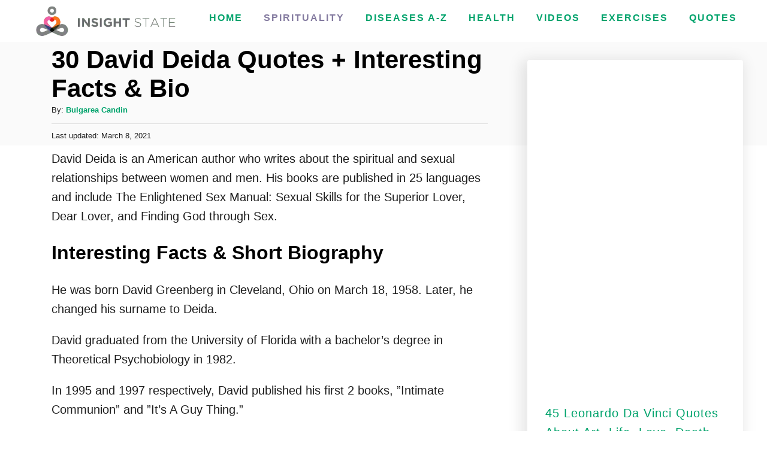

--- FILE ---
content_type: text/html; charset=UTF-8
request_url: https://www.insightstate.com/spirituality/david-deida-quotes-interesting-facts-bio/
body_size: 29274
content:
<!DOCTYPE html><html lang="en-US">
	<head>
				<meta charset="UTF-8">
		<meta name="viewport" content="width=device-width, initial-scale=1.0">
		<meta http-equiv="X-UA-Compatible" content="ie=edge">
		<meta name='robots' content='index, follow, max-image-preview:large, max-snippet:-1, max-video-preview:-1' />

	<!-- This site is optimized with the Yoast SEO plugin v26.7 - https://yoast.com/wordpress/plugins/seo/ -->
	<title>30 David Deida Quotes + Interesting Facts &amp; Bio - Insight state</title>
<link data-rocket-prefetch href="https://www.googletagmanager.com" rel="dns-prefetch">
<link data-rocket-prefetch href="https://scripts.mediavine.com" rel="dns-prefetch">
<style id="wpr-usedcss">:root{--mv-trellis-color-link:var(--mv-trellis-color-primary);--mv-trellis-font-body:system,BlinkMacSystemFont,-apple-system,".SFNSText-Regular","San Francisco","Roboto","Segoe UI","Helvetica Neue","Lucida Grande",sans-serif;--mv-trellis-font-heading:system,BlinkMacSystemFont,-apple-system,".SFNSText-Regular","San Francisco","Roboto","Segoe UI","Helvetica Neue","Lucida Grande",sans-serif;--mv-trellis-font-size-ex-sm:0.83375rem;--mv-trellis-font-size-sm:1.09375rem;--mv-trellis-font-size:1.25rem;--mv-trellis-font-size-lg:1.40625rem;--mv-trellis-color-primary:#00a36c;--mv-trellis-max-logo-size:50px;--mv-trellis-gutter-small:6px;--mv-trellis-gutter:12px;--mv-trellis-gutter-double:24px;--mv-trellis-gutter-large:24px;--mv-trellis-wisteria-desktop-logo-width:252.66666666667px;--mv-trellis-color-background-accent:#fafafa;--mv-trellis-h1-font-color:#000000;--mv-trellis-h1-font-size:2.625rem;--mv-trellis-h2-font-size:1.96875rem;--mv-trellis-h3-font-size:1.75875rem;--mv-trellis-h4-font-size:1.65375rem;--mv-trellis-h5-font-size:1.47rem;--mv-trellis-h6-font-size:1.3125rem}img.emoji{display:inline!important;border:none!important;box-shadow:none!important;height:1em!important;width:1em!important;margin:0 .07em!important;vertical-align:-.1em!important;background:0 0!important;padding:0!important}:where(.wp-block-button__link){border-radius:9999px;box-shadow:none;padding:calc(.667em + 2px) calc(1.333em + 2px);text-decoration:none}:where(.wp-block-calendar table:not(.has-background) th){background:#ddd}:where(.wp-block-columns){margin-bottom:1.75em}:where(.wp-block-columns.has-background){padding:1.25em 2.375em}:where(.wp-block-post-comments input[type=submit]){border:none}:where(.wp-block-cover-image:not(.has-text-color)),:where(.wp-block-cover:not(.has-text-color)){color:#fff}:where(.wp-block-cover-image.is-light:not(.has-text-color)),:where(.wp-block-cover.is-light:not(.has-text-color)){color:#000}:where(.wp-block-file){margin-bottom:1.5em}:where(.wp-block-file__button){border-radius:2em;display:inline-block;padding:.5em 1em}:where(.wp-block-file__button):is(a):active,:where(.wp-block-file__button):is(a):focus,:where(.wp-block-file__button):is(a):hover,:where(.wp-block-file__button):is(a):visited{box-shadow:none;color:#fff;opacity:.85;text-decoration:none}:where(.wp-block-latest-comments:not([style*=line-height] .wp-block-latest-comments__comment)){line-height:1.1}:where(.wp-block-latest-comments:not([style*=line-height] .wp-block-latest-comments__comment-excerpt p)){line-height:1.8}.wp-block-latest-posts{box-sizing:border-box}.wp-block-latest-posts.wp-block-latest-posts__list{list-style:none;padding-left:0}.wp-block-latest-posts.wp-block-latest-posts__list li{clear:both}ul{box-sizing:border-box}:where(.wp-block-navigation.has-background .wp-block-navigation-item a:not(.wp-element-button)),:where(.wp-block-navigation.has-background .wp-block-navigation-submenu a:not(.wp-element-button)){padding:.5em 1em}:where(.wp-block-navigation .wp-block-navigation__submenu-container .wp-block-navigation-item a:not(.wp-element-button)),:where(.wp-block-navigation .wp-block-navigation__submenu-container .wp-block-navigation-submenu a:not(.wp-element-button)),:where(.wp-block-navigation .wp-block-navigation__submenu-container .wp-block-navigation-submenu button.wp-block-navigation-item__content),:where(.wp-block-navigation .wp-block-navigation__submenu-container .wp-block-pages-list__item button.wp-block-navigation-item__content){padding:.5em 1em}:where(p.has-text-color:not(.has-link-color)) a{color:inherit}:where(.wp-block-post-excerpt){margin-bottom:var(--wp--style--block-gap);margin-top:var(--wp--style--block-gap)}:where(.wp-block-preformatted.has-background){padding:1.25em 2.375em}:where(.wp-block-pullquote){margin:0 0 1em}.wp-block-search__button{margin-left:10px;word-break:normal}.wp-block-search__button svg{height:1.25em;min-height:24px;min-width:24px;width:1.25em;fill:currentColor;vertical-align:text-bottom}:where(.wp-block-search__button){border:1px solid #ccc;padding:6px 10px}.wp-block-search__inside-wrapper{display:flex;flex:auto;flex-wrap:nowrap;max-width:100%}.wp-block-search__label{width:100%}.wp-block-search__input{-webkit-appearance:initial;appearance:none;border:1px solid #949494;flex-grow:1;margin-left:0;margin-right:0;min-width:3rem;padding:8px;text-decoration:unset!important}:where(.wp-block-search__button-inside .wp-block-search__inside-wrapper){border:1px solid #949494;box-sizing:border-box;padding:4px}:where(.wp-block-search__button-inside .wp-block-search__inside-wrapper) .wp-block-search__input{border:none;border-radius:0;padding:0 4px}:where(.wp-block-search__button-inside .wp-block-search__inside-wrapper) .wp-block-search__input:focus{outline:0}:where(.wp-block-search__button-inside .wp-block-search__inside-wrapper) :where(.wp-block-search__button){padding:4px 8px}:where(.wp-block-term-description){margin-bottom:var(--wp--style--block-gap);margin-top:var(--wp--style--block-gap)}:where(pre.wp-block-verse){font-family:inherit}.entry-content{counter-reset:footnotes}.wp-element-button{cursor:pointer}:root{--wp--preset--font-size--normal:16px;--wp--preset--font-size--huge:42px}.screen-reader-text{border:0;clip:rect(1px,1px,1px,1px);-webkit-clip-path:inset(50%);clip-path:inset(50%);height:1px;margin:-1px;overflow:hidden;padding:0;position:absolute;width:1px;word-wrap:normal!important}.screen-reader-text:focus{background-color:#ddd;clip:auto!important;-webkit-clip-path:none;clip-path:none;color:#444;display:block;font-size:1em;height:auto;left:5px;line-height:normal;padding:15px 23px 14px;text-decoration:none;top:5px;width:auto;z-index:100000}html :where(.has-border-color){border-style:solid}html :where([style*=border-top-color]){border-top-style:solid}html :where([style*=border-right-color]){border-right-style:solid}html :where([style*=border-bottom-color]){border-bottom-style:solid}html :where([style*=border-left-color]){border-left-style:solid}html :where([style*=border-width]){border-style:solid}html :where([style*=border-top-width]){border-top-style:solid}html :where([style*=border-right-width]){border-right-style:solid}html :where([style*=border-bottom-width]){border-bottom-style:solid}html :where([style*=border-left-width]){border-left-style:solid}html :where(img[class*=wp-image-]){height:auto;max-width:100%}:where(figure){margin:0 0 1em}html :where(.is-position-sticky){--wp-admin--admin-bar--position-offset:var(--wp-admin--admin-bar--height,0px)}@media screen and (max-width:600px){html :where(.is-position-sticky){--wp-admin--admin-bar--position-offset:0px}}body{--wp--preset--color--black:#000000;--wp--preset--color--cyan-bluish-gray:#abb8c3;--wp--preset--color--white:#ffffff;--wp--preset--color--pale-pink:#f78da7;--wp--preset--color--vivid-red:#cf2e2e;--wp--preset--color--luminous-vivid-orange:#ff6900;--wp--preset--color--luminous-vivid-amber:#fcb900;--wp--preset--color--light-green-cyan:#7bdcb5;--wp--preset--color--vivid-green-cyan:#00d084;--wp--preset--color--pale-cyan-blue:#8ed1fc;--wp--preset--color--vivid-cyan-blue:#0693e3;--wp--preset--color--vivid-purple:#9b51e0;--wp--preset--gradient--vivid-cyan-blue-to-vivid-purple:linear-gradient(135deg,rgba(6, 147, 227, 1) 0%,rgb(155, 81, 224) 100%);--wp--preset--gradient--light-green-cyan-to-vivid-green-cyan:linear-gradient(135deg,rgb(122, 220, 180) 0%,rgb(0, 208, 130) 100%);--wp--preset--gradient--luminous-vivid-amber-to-luminous-vivid-orange:linear-gradient(135deg,rgba(252, 185, 0, 1) 0%,rgba(255, 105, 0, 1) 100%);--wp--preset--gradient--luminous-vivid-orange-to-vivid-red:linear-gradient(135deg,rgba(255, 105, 0, 1) 0%,rgb(207, 46, 46) 100%);--wp--preset--gradient--very-light-gray-to-cyan-bluish-gray:linear-gradient(135deg,rgb(238, 238, 238) 0%,rgb(169, 184, 195) 100%);--wp--preset--gradient--cool-to-warm-spectrum:linear-gradient(135deg,rgb(74, 234, 220) 0%,rgb(151, 120, 209) 20%,rgb(207, 42, 186) 40%,rgb(238, 44, 130) 60%,rgb(251, 105, 98) 80%,rgb(254, 248, 76) 100%);--wp--preset--gradient--blush-light-purple:linear-gradient(135deg,rgb(255, 206, 236) 0%,rgb(152, 150, 240) 100%);--wp--preset--gradient--blush-bordeaux:linear-gradient(135deg,rgb(254, 205, 165) 0%,rgb(254, 45, 45) 50%,rgb(107, 0, 62) 100%);--wp--preset--gradient--luminous-dusk:linear-gradient(135deg,rgb(255, 203, 112) 0%,rgb(199, 81, 192) 50%,rgb(65, 88, 208) 100%);--wp--preset--gradient--pale-ocean:linear-gradient(135deg,rgb(255, 245, 203) 0%,rgb(182, 227, 212) 50%,rgb(51, 167, 181) 100%);--wp--preset--gradient--electric-grass:linear-gradient(135deg,rgb(202, 248, 128) 0%,rgb(113, 206, 126) 100%);--wp--preset--gradient--midnight:linear-gradient(135deg,rgb(2, 3, 129) 0%,rgb(40, 116, 252) 100%);--wp--preset--font-size--small:13px;--wp--preset--font-size--medium:20px;--wp--preset--font-size--large:36px;--wp--preset--font-size--x-large:42px;--wp--preset--spacing--20:0.44rem;--wp--preset--spacing--30:0.67rem;--wp--preset--spacing--40:1rem;--wp--preset--spacing--50:1.5rem;--wp--preset--spacing--60:2.25rem;--wp--preset--spacing--70:3.38rem;--wp--preset--spacing--80:5.06rem;--wp--preset--shadow--natural:6px 6px 9px rgba(0, 0, 0, .2);--wp--preset--shadow--deep:12px 12px 50px rgba(0, 0, 0, .4);--wp--preset--shadow--sharp:6px 6px 0px rgba(0, 0, 0, .2);--wp--preset--shadow--outlined:6px 6px 0px -3px rgba(255, 255, 255, 1),6px 6px rgba(0, 0, 0, 1);--wp--preset--shadow--crisp:6px 6px 0px rgba(0, 0, 0, 1)}:where(.is-layout-flex){gap:.5em}:where(.is-layout-grid){gap:.5em}:where(.wp-block-post-template.is-layout-flex){gap:1.25em}:where(.wp-block-post-template.is-layout-grid){gap:1.25em}:where(.wp-block-columns.is-layout-flex){gap:2em}:where(.wp-block-columns.is-layout-grid){gap:2em}#dpsp-content-bottom{margin-top:1.2em}.dpsp-networks-btns-wrapper{margin:0!important;padding:0!important;list-style:none!important}.dpsp-networks-btns-wrapper:after{display:block;clear:both;height:0;content:""}.dpsp-networks-btns-wrapper li{float:left;margin:0;padding:0;border:0;list-style-type:none!important;-webkit-transition:.15s ease-in;-moz-transition:.15s ease-in;-o-transition:.15s ease-in;transition:all .15s ease-in}.dpsp-networks-btns-wrapper li:before{display:none!important}.dpsp-networks-btns-wrapper li:first-child{margin-left:0!important}.dpsp-networks-btns-wrapper .dpsp-network-btn{display:flex;position:relative;-moz-box-sizing:border-box;box-sizing:border-box;width:100%;min-width:40px;height:40px;max-height:40px;padding:0;border:2px solid;border-radius:0;box-shadow:none;font-family:Arial,sans-serif;font-size:14px;font-weight:700;line-height:36px;text-align:center;vertical-align:middle;text-decoration:none!important;text-transform:unset!important;cursor:pointer;-webkit-transition:.15s ease-in;-moz-transition:.15s ease-in;-o-transition:.15s ease-in;transition:all .15s ease-in}.dpsp-networks-btns-wrapper .dpsp-network-btn .dpsp-network-label{padding-right:.5em;padding-left:.5em}.dpsp-networks-btns-wrapper .dpsp-network-btn.dpsp-has-count .dpsp-network-label{padding-right:.25em}.dpsp-networks-btns-wrapper .dpsp-network-btn:focus,.dpsp-networks-btns-wrapper .dpsp-network-btn:hover{border:2px solid;outline:0;box-shadow:0 0 0 3px rgba(21,156,228,.4);box-shadow:0 0 0 3px var(--networkHover)}.dpsp-networks-btns-wrapper .dpsp-network-btn:after{display:block;clear:both;height:0;content:""}.dpsp-networks-btns-wrapper .dpsp-network-btn .dpsp-network-count{padding-right:.5em;padding-left:.25em;font-size:13px;font-weight:400;white-space:nowrap}.dpsp-networks-btns-wrapper.dpsp-column-3 li{width:33.3333%}.dpsp-networks-btns-wrapper.dpsp-column-3 li:nth-child(3n){margin-right:0}.dpsp-no-labels .dpsp-networks-btns-wrapper .dpsp-network-btn{padding:0!important;text-align:center}.dpsp-facebook{--networkAccent:#334d87;--networkColor:#3a579a;--networkHover:rgba(51, 77, 135, .4)}.dpsp-networks-btns-wrapper .dpsp-network-btn.dpsp-facebook{border-color:#3a579a;color:#3a579a;background:#3a579a}.dpsp-networks-btns-wrapper .dpsp-network-btn.dpsp-facebook:not(:hover):not(:active){color:#3a579a}.dpsp-networks-btns-wrapper .dpsp-network-btn.dpsp-facebook .dpsp-network-icon{border-color:#3a579a;color:#3a579a;background:#3a579a}.dpsp-networks-btns-wrapper .dpsp-network-btn.dpsp-facebook .dpsp-network-icon.dpsp-network-icon-outlined .dpsp-network-icon-inner>svg{fill:none!important;stroke:var(--customNetworkColor,var(--networkColor,#3a579a));stroke-width:1}.dpsp-networks-btns-wrapper .dpsp-network-btn.dpsp-facebook .dpsp-network-icon .dpsp-network-icon-inner>svg{fill:var(--customNetworkColor,var(--networkColor,#3a579a))}.dpsp-networks-btns-wrapper .dpsp-network-btn.dpsp-facebook .dpsp-network-icon .dpsp-network-icon-inner>svg>svg{fill:var(--customNetworkColor,var(--networkColor,#3a579a));stroke:var(--customNetworkColor,var(--networkColor,#3a579a));stroke-width:1}.dpsp-networks-btns-wrapper .dpsp-network-btn.dpsp-facebook:focus,.dpsp-networks-btns-wrapper .dpsp-network-btn.dpsp-facebook:focus .dpsp-network-icon,.dpsp-networks-btns-wrapper .dpsp-network-btn.dpsp-facebook:hover,.dpsp-networks-btns-wrapper .dpsp-network-btn.dpsp-facebook:hover .dpsp-network-icon{border-color:#334d87;color:#334d87;background:#334d87}.dpsp-networks-btns-wrapper .dpsp-network-btn.dpsp-facebook:focus .dpsp-network-icon .dpsp-network-icon-inner>svg,.dpsp-networks-btns-wrapper .dpsp-network-btn.dpsp-facebook:hover .dpsp-network-icon .dpsp-network-icon-inner>svg{fill:#334d87}.dpsp-networks-btns-wrapper .dpsp-network-btn.dpsp-facebook:focus .dpsp-network-icon .dpsp-network-icon-inner>svg>svg,.dpsp-networks-btns-wrapper .dpsp-network-btn.dpsp-facebook:hover .dpsp-network-icon .dpsp-network-icon-inner>svg>svg{fill:var(--customNetworkHoverColor,var(--networkHover,#334d87));stroke:var(--customNetworkHoverColor,var(--networkHover,#334d87))}.dpsp-x{--networkAccent:#000;--networkColor:#000;--networkHover:rgba(0, 0, 0, .4)}.dpsp-networks-btns-wrapper .dpsp-network-btn.dpsp-x{border-color:#000;color:#000;background:#000}.dpsp-networks-btns-wrapper .dpsp-network-btn.dpsp-x:not(:hover):not(:active){color:#000}.dpsp-networks-btns-wrapper .dpsp-network-btn.dpsp-x .dpsp-network-icon{border-color:#000;color:#000;background:#000}.dpsp-networks-btns-wrapper .dpsp-network-btn.dpsp-x .dpsp-network-icon.dpsp-network-icon-outlined .dpsp-network-icon-inner>svg{fill:none!important;stroke:var(--customNetworkColor,var(--networkColor,#000));stroke-width:1}.dpsp-networks-btns-wrapper .dpsp-network-btn.dpsp-x .dpsp-network-icon .dpsp-network-icon-inner>svg{fill:var(--customNetworkColor,var(--networkColor,#000))}.dpsp-networks-btns-wrapper .dpsp-network-btn.dpsp-x .dpsp-network-icon .dpsp-network-icon-inner>svg>svg{fill:var(--customNetworkColor,var(--networkColor,#000));stroke:var(--customNetworkColor,var(--networkColor,#000));stroke-width:1}.dpsp-networks-btns-wrapper .dpsp-network-btn.dpsp-x:focus,.dpsp-networks-btns-wrapper .dpsp-network-btn.dpsp-x:focus .dpsp-network-icon,.dpsp-networks-btns-wrapper .dpsp-network-btn.dpsp-x:hover,.dpsp-networks-btns-wrapper .dpsp-network-btn.dpsp-x:hover .dpsp-network-icon{border-color:#000;color:#000;background:#000}.dpsp-networks-btns-wrapper .dpsp-network-btn.dpsp-x:focus .dpsp-network-icon .dpsp-network-icon-inner>svg,.dpsp-networks-btns-wrapper .dpsp-network-btn.dpsp-x:hover .dpsp-network-icon .dpsp-network-icon-inner>svg{fill:#000}.dpsp-networks-btns-wrapper .dpsp-network-btn.dpsp-x:focus .dpsp-network-icon .dpsp-network-icon-inner>svg>svg,.dpsp-networks-btns-wrapper .dpsp-network-btn.dpsp-x:hover .dpsp-network-icon .dpsp-network-icon-inner>svg>svg{fill:var(--customNetworkHoverColor,var(--networkHover,#000));stroke:var(--customNetworkHoverColor,var(--networkHover,#000))}.dpsp-pinterest{--networkAccent:#b31e24;--networkColor:#c92228;--networkHover:rgba(179, 30, 36, .4)}.dpsp-networks-btns-wrapper .dpsp-network-btn.dpsp-pinterest{border-color:#c92228;color:#c92228;background:#c92228}.dpsp-networks-btns-wrapper .dpsp-network-btn.dpsp-pinterest:not(:hover):not(:active){color:#c92228}.dpsp-networks-btns-wrapper .dpsp-network-btn.dpsp-pinterest .dpsp-network-icon{border-color:#c92228;color:#c92228;background:#c92228}.dpsp-networks-btns-wrapper .dpsp-network-btn.dpsp-pinterest .dpsp-network-icon.dpsp-network-icon-outlined .dpsp-network-icon-inner>svg{fill:none!important;stroke:var(--customNetworkColor,var(--networkColor,#c92228));stroke-width:1}.dpsp-networks-btns-wrapper .dpsp-network-btn.dpsp-pinterest .dpsp-network-icon .dpsp-network-icon-inner>svg{fill:var(--customNetworkColor,var(--networkColor,#c92228))}.dpsp-networks-btns-wrapper .dpsp-network-btn.dpsp-pinterest .dpsp-network-icon .dpsp-network-icon-inner>svg>svg{fill:var(--customNetworkColor,var(--networkColor,#c92228));stroke:var(--customNetworkColor,var(--networkColor,#c92228));stroke-width:1}.dpsp-networks-btns-wrapper .dpsp-network-btn.dpsp-pinterest:focus,.dpsp-networks-btns-wrapper .dpsp-network-btn.dpsp-pinterest:focus .dpsp-network-icon,.dpsp-networks-btns-wrapper .dpsp-network-btn.dpsp-pinterest:hover,.dpsp-networks-btns-wrapper .dpsp-network-btn.dpsp-pinterest:hover .dpsp-network-icon{border-color:#b31e24;color:#b31e24;background:#b31e24}.dpsp-networks-btns-wrapper .dpsp-network-btn.dpsp-pinterest:focus .dpsp-network-icon .dpsp-network-icon-inner>svg,.dpsp-networks-btns-wrapper .dpsp-network-btn.dpsp-pinterest:hover .dpsp-network-icon .dpsp-network-icon-inner>svg{fill:#b31e24}.dpsp-networks-btns-wrapper .dpsp-network-btn.dpsp-pinterest:focus .dpsp-network-icon .dpsp-network-icon-inner>svg>svg,.dpsp-networks-btns-wrapper .dpsp-network-btn.dpsp-pinterest:hover .dpsp-network-icon .dpsp-network-icon-inner>svg>svg{fill:var(--customNetworkHoverColor,var(--networkHover,#b31e24));stroke:var(--customNetworkHoverColor,var(--networkHover,#b31e24))}.dpsp-whatsapp{--networkAccent:#21c960;--networkColor:#25d366;--networkHover:rgba(33, 201, 96, .4)}.dpsp-networks-btns-wrapper .dpsp-network-btn.dpsp-whatsapp{border-color:#25d366;color:#25d366;background:#25d366}.dpsp-networks-btns-wrapper .dpsp-network-btn.dpsp-whatsapp:not(:hover):not(:active){color:#25d366}.dpsp-networks-btns-wrapper .dpsp-network-btn.dpsp-whatsapp .dpsp-network-icon{border-color:#25d366;color:#25d366;background:#25d366}.dpsp-networks-btns-wrapper .dpsp-network-btn.dpsp-whatsapp .dpsp-network-icon.dpsp-network-icon-outlined .dpsp-network-icon-inner>svg{fill:none!important;stroke:var(--customNetworkColor,var(--networkColor,#25d366));stroke-width:1}.dpsp-networks-btns-wrapper .dpsp-network-btn.dpsp-whatsapp .dpsp-network-icon .dpsp-network-icon-inner>svg{fill:var(--customNetworkColor,var(--networkColor,#25d366))}.dpsp-networks-btns-wrapper .dpsp-network-btn.dpsp-whatsapp .dpsp-network-icon .dpsp-network-icon-inner>svg>svg{fill:var(--customNetworkColor,var(--networkColor,#25d366));stroke:var(--customNetworkColor,var(--networkColor,#25d366));stroke-width:1}.dpsp-networks-btns-wrapper .dpsp-network-btn.dpsp-whatsapp:focus,.dpsp-networks-btns-wrapper .dpsp-network-btn.dpsp-whatsapp:focus .dpsp-network-icon,.dpsp-networks-btns-wrapper .dpsp-network-btn.dpsp-whatsapp:hover,.dpsp-networks-btns-wrapper .dpsp-network-btn.dpsp-whatsapp:hover .dpsp-network-icon{border-color:#21c960;color:#21c960;background:#21c960}.dpsp-networks-btns-wrapper .dpsp-network-btn.dpsp-whatsapp:focus .dpsp-network-icon .dpsp-network-icon-inner>svg,.dpsp-networks-btns-wrapper .dpsp-network-btn.dpsp-whatsapp:hover .dpsp-network-icon .dpsp-network-icon-inner>svg{fill:#21c960}.dpsp-networks-btns-wrapper .dpsp-network-btn.dpsp-whatsapp:focus .dpsp-network-icon .dpsp-network-icon-inner>svg>svg,.dpsp-networks-btns-wrapper .dpsp-network-btn.dpsp-whatsapp:hover .dpsp-network-icon .dpsp-network-icon-inner>svg>svg{fill:var(--customNetworkHoverColor,var(--networkHover,#21c960));stroke:var(--customNetworkHoverColor,var(--networkHover,#21c960))}.dpsp-email{--networkAccent:#239e57;--networkColor:#27ae60;--networkHover:rgba(35, 158, 87, .4)}.dpsp-networks-btns-wrapper .dpsp-network-btn.dpsp-email{border-color:#27ae60;color:#27ae60;background:#27ae60}.dpsp-networks-btns-wrapper .dpsp-network-btn.dpsp-email:not(:hover):not(:active){color:#27ae60}.dpsp-networks-btns-wrapper .dpsp-network-btn.dpsp-email .dpsp-network-icon{border-color:#27ae60;color:#27ae60;background:#27ae60}.dpsp-networks-btns-wrapper .dpsp-network-btn.dpsp-email .dpsp-network-icon.dpsp-network-icon-outlined .dpsp-network-icon-inner>svg{fill:none!important;stroke:var(--customNetworkColor,var(--networkColor,#27ae60));stroke-width:1}.dpsp-networks-btns-wrapper .dpsp-network-btn.dpsp-email .dpsp-network-icon .dpsp-network-icon-inner>svg{fill:var(--customNetworkColor,var(--networkColor,#27ae60))}.dpsp-networks-btns-wrapper .dpsp-network-btn.dpsp-email .dpsp-network-icon .dpsp-network-icon-inner>svg>svg{fill:var(--customNetworkColor,var(--networkColor,#27ae60));stroke:var(--customNetworkColor,var(--networkColor,#27ae60));stroke-width:1}.dpsp-networks-btns-wrapper .dpsp-network-btn.dpsp-email:focus,.dpsp-networks-btns-wrapper .dpsp-network-btn.dpsp-email:focus .dpsp-network-icon,.dpsp-networks-btns-wrapper .dpsp-network-btn.dpsp-email:hover,.dpsp-networks-btns-wrapper .dpsp-network-btn.dpsp-email:hover .dpsp-network-icon{border-color:#239e57;color:#239e57;background:#239e57}.dpsp-networks-btns-wrapper .dpsp-network-btn.dpsp-email:focus .dpsp-network-icon .dpsp-network-icon-inner>svg,.dpsp-networks-btns-wrapper .dpsp-network-btn.dpsp-email:hover .dpsp-network-icon .dpsp-network-icon-inner>svg{fill:#239e57}.dpsp-networks-btns-wrapper .dpsp-network-btn.dpsp-email:focus .dpsp-network-icon .dpsp-network-icon-inner>svg>svg,.dpsp-networks-btns-wrapper .dpsp-network-btn.dpsp-email:hover .dpsp-network-icon .dpsp-network-icon-inner>svg>svg{fill:var(--customNetworkHoverColor,var(--networkHover,#239e57));stroke:var(--customNetworkHoverColor,var(--networkHover,#239e57))}.dpsp-buffer{--networkAccent:#21282f;--networkColor:#29323b;--networkHover:rgba(33, 40, 47, .4)}.dpsp-networks-btns-wrapper .dpsp-network-btn.dpsp-buffer{border-color:#29323b;color:#29323b;background:#29323b}.dpsp-networks-btns-wrapper .dpsp-network-btn.dpsp-buffer:not(:hover):not(:active){color:#29323b}.dpsp-networks-btns-wrapper .dpsp-network-btn.dpsp-buffer .dpsp-network-icon{border-color:#29323b;color:#29323b;background:#29323b}.dpsp-networks-btns-wrapper .dpsp-network-btn.dpsp-buffer .dpsp-network-icon.dpsp-network-icon-outlined .dpsp-network-icon-inner>svg{fill:none!important;stroke:var(--customNetworkColor,var(--networkColor,#29323b));stroke-width:1}.dpsp-networks-btns-wrapper .dpsp-network-btn.dpsp-buffer .dpsp-network-icon .dpsp-network-icon-inner>svg{fill:var(--customNetworkColor,var(--networkColor,#29323b))}.dpsp-networks-btns-wrapper .dpsp-network-btn.dpsp-buffer .dpsp-network-icon .dpsp-network-icon-inner>svg>svg{fill:var(--customNetworkColor,var(--networkColor,#29323b));stroke:var(--customNetworkColor,var(--networkColor,#29323b));stroke-width:1}.dpsp-networks-btns-wrapper .dpsp-network-btn.dpsp-buffer:focus,.dpsp-networks-btns-wrapper .dpsp-network-btn.dpsp-buffer:focus .dpsp-network-icon,.dpsp-networks-btns-wrapper .dpsp-network-btn.dpsp-buffer:hover,.dpsp-networks-btns-wrapper .dpsp-network-btn.dpsp-buffer:hover .dpsp-network-icon{border-color:#21282f;color:#21282f;background:#21282f}.dpsp-networks-btns-wrapper .dpsp-network-btn.dpsp-buffer:focus .dpsp-network-icon .dpsp-network-icon-inner>svg,.dpsp-networks-btns-wrapper .dpsp-network-btn.dpsp-buffer:hover .dpsp-network-icon .dpsp-network-icon-inner>svg{fill:#21282f}.dpsp-networks-btns-wrapper .dpsp-network-btn.dpsp-buffer:focus .dpsp-network-icon .dpsp-network-icon-inner>svg>svg,.dpsp-networks-btns-wrapper .dpsp-network-btn.dpsp-buffer:hover .dpsp-network-icon .dpsp-network-icon-inner>svg>svg{fill:var(--customNetworkHoverColor,var(--networkHover,#21282f));stroke:var(--customNetworkHoverColor,var(--networkHover,#21282f))}.dpsp-size-large .dpsp-networks-btns-wrapper:not(.dpsp-networks-btns-sidebar) .dpsp-network-btn{min-width:46px;height:46px;max-height:46px;line-height:42px}.dpsp-size-large .dpsp-networks-btns-wrapper:not(.dpsp-networks-btns-sidebar) .dpsp-network-btn .dpsp-network-icon{width:46px;height:46px;line-height:42px}.dpsp-size-large .dpsp-networks-btns-wrapper:not(.dpsp-networks-btns-sidebar) .dpsp-network-btn .dpsp-network-icon-inner{height:42px}.dpsp-grow-check-icon{opacity:0;transition:all .2s ease;transform-origin:center center}.dpsp-grow-saved .dpsp-grow-check-icon{opacity:1}@media print{#dpsp-content-bottom,#dpsp-floating-sidebar,#dpsp-pop-up,#dpsp-pop-up-overlay,#dpsp-sticky-bar-wrapper{display:none!important}}.dpsp-pin-it-wrapper{display:inline-table;position:relative!important;line-height:0}.blocks-gallery-item .dpsp-pin-it-wrapper{display:inline-block}.dpsp-pin-it-wrapper:hover .dpsp-pin-it-button{visibility:visible;color:#fff!important;background-color:#c92228!important}.dpsp-pin-it-button{display:inline-block;position:absolute;visibility:hidden;width:auto!important;height:40px!important;border:0!important;color:transparent!important;background:0 0;background-image:none!important;box-shadow:none!important;font-family:Arial;font-size:14px;font-weight:700;line-height:40px;vertical-align:middle;text-decoration:none!important;transition:all .25s ease-in-out}.dpsp-pin-it-button:hover{color:#fff;background:#b31e24;box-shadow:none!important}.dpsp-pin-it-button.dpsp-pin-it-button-has-label{padding-right:20px}.dpsp-pin-it-button.dpsp-pin-it-button-has-label:after{display:inline-block;content:attr(title)}.dpsp-pin-it-button .dpsp-network-icon{display:inline-block;width:40px;height:40px;text-align:center;vertical-align:top}.dpsp-pin-it-button .dpsp-network-icon svg{display:inline-block;height:20px;vertical-align:middle;fill:#fff}.dpsp-pin-it-wrapper .dpsp-pin-it-overlay{display:block;position:absolute;top:0;left:0;visibility:hidden;width:100%;height:100%;opacity:0;background:#fff;transition:all .25s ease-in-out;pointer-events:none}.dpsp-pin-it-wrapper:hover .dpsp-pin-it-overlay{visibility:visible;opacity:.4}#dpsp-floating-sidebar{position:fixed;top:50%;transform:translateY(-50%);z-index:9998}#dpsp-floating-sidebar.stop-hidden,#dpsp-floating-sidebar.stop-hidden.opened{visibility:hidden}#dpsp-floating-sidebar .dpsp-networks-btns-wrapper li{position:relative;overflow:visible}#dpsp-floating-sidebar .dpsp-networks-btns-wrapper .dpsp-network-label{display:inline-block;position:absolute;top:50%;visibility:hidden;box-sizing:border-box;width:auto;height:30px;margin-top:-15px;padding:6px 12px;border-radius:3px;opacity:0;color:#fff;background:#34495e;font-size:12px;font-weight:400;line-height:18px;white-space:nowrap;transition:all .2s ease-in-out;z-index:1}#dpsp-floating-sidebar .dpsp-networks-btns-wrapper .dpsp-network-label:before{display:block;position:absolute;top:50%;margin-top:-5px;border-top:5px solid transparent;border-bottom:5px solid transparent;content:""}#dpsp-sticky-bar-wrapper{position:fixed;bottom:0;left:0;width:100%;max-width:100vw;background:#fff;z-index:1000}#dpsp-sticky-bar{display:none;position:relative;box-sizing:border-box;margin:7px 0}#dpsp-sticky-bar .dpsp-networks-btns-wrapper{display:flex}#dpsp-sticky-bar .dpsp-networks-btns-wrapper li{float:none;margin-right:3px;margin-bottom:0;margin-left:3px;flex:1}#dpsp-sticky-bar .dpsp-networks-btns-wrapper li:last-of-type{margin-right:0}#dpsp-sticky-bar .dpsp-network-btn{padding-right:1em;padding-left:1em;text-align:center}#dpsp-sticky-bar .dpsp-network-btn .dpsp-network-icon{display:inline-block;position:relative;overflow:visible;width:20px}#dpsp-sticky-bar .dpsp-network-btn.dpsp-has-count .dpsp-network-icon{margin-right:5px}#dpsp-sticky-bar-wrapper.dpsp-is-mobile #dpsp-sticky-bar{position:static;width:100%!important;margin:0;padding:0}#dpsp-sticky-bar-wrapper.dpsp-is-mobile #dpsp-sticky-bar .dpsp-networks-btns-wrapper li{margin:0}#dpsp-sticky-bar-wrapper.dpsp-is-mobile #dpsp-sticky-bar .dpsp-network-btn{height:44px;max-height:44px;padding-right:0;padding-left:0;border-radius:0;line-height:40px;text-align:center}#dpsp-sticky-bar-wrapper.dpsp-is-mobile #dpsp-sticky-bar .dpsp-network-btn .dpsp-network-icon{display:inline-block;position:relative;left:auto;float:none;font-size:18px;line-height:40px}#dpsp-sticky-bar-wrapper.dpsp-is-mobile #dpsp-sticky-bar .dpsp-network-btn.dpsp-has-count .dpsp-network-icon{display:block;position:absolute;width:100%;height:26px;line-height:26px}#dpsp-sticky-bar-wrapper.dpsp-is-mobile #dpsp-sticky-bar .dpsp-network-btn .dpsp-network-count{position:absolute;bottom:0;left:0;width:100%;height:20px;margin-left:0;font-size:11px;line-height:20px;text-align:center}.dpsp-click-to-tweet{display:block;position:relative;margin:1.5em 0;font-size:105%;text-decoration:none;transition:all .15s ease-in}.dpsp-click-to-tweet,.dpsp-click-to-tweet:hover{box-shadow:none!important}.dpsp-click-to-tweet:after{display:block;clear:both;content:""}.dpsp-networks-btns-wrapper .dpsp-network-btn .dpsp-network-icon{display:block;position:relative;top:-2px;left:-2px;-moz-box-sizing:border-box;box-sizing:border-box;width:40px;height:40px;border:2px solid;font-size:14px;line-height:36px;text-align:center;-webkit-transition:.15s ease-in;-moz-transition:.15s ease-in;-o-transition:.15s ease-in;transition:all .15s ease-in;align-self:start;flex:0 0 auto}.dpsp-icon-total-share svg,.dpsp-network-icon .dpsp-network-icon-inner svg{position:relative;overflow:visible;width:auto;max-height:14px;transition:fill .15s ease-in-out}.dpsp-size-large .dpsp-icon-total-share svg,.dpsp-size-large .dpsp-network-icon .dpsp-network-icon-inner svg{max-height:22px}.dpsp-icon-total-share,.dpsp-network-icon-inner{display:flex;align-items:center;justify-content:center}.dpsp-network-icon-inner{height:36px;transition:all .2s ease}#dpsp-pop-up{position:fixed;width:100%;max-width:750px;padding:40px;border-radius:10px;opacity:0;background:#fff;-webkit-transition:.25s ease-in-out;-moz-transition:.25s ease-in-out;-o-transition:.25s ease-in-out;transition:all .25s ease-in-out;transform:translate(-50%,-50%);z-index:9999}#dpsp-pop-up.opened{top:50%;left:50%;opacity:1;transform:scale(1) translate(-50%,-50%)}#dpsp-pop-up-overlay{display:block;position:fixed;top:0;left:0;width:0;height:0;opacity:0;background:#000;-webkit-transition:opacity .25s ease-in-out,margin .25s ease-in-out;-moz-transition:opacity .25s ease-in-out,margin .25s ease-in-out;-o-transition:opacity .25s ease-in-out,margin .25s ease-in-out;transition:opacity .25s ease-in-out,margin .25s ease-in-out;z-index:9998}#dpsp-pop-up-overlay.opened{width:100%;height:100%;opacity:.65}#dpsp-pop-up h2{margin-bottom:1em}#dpsp-pop-up h2 p{font-size:inherit}#dpsp-pop-up h2 p:last-of-type{margin-top:0;margin-bottom:0}#dpsp-pop-up p{margin-top:1em;margin-bottom:1em}#dpsp-post-bottom{width:0;height:0;margin:0;padding:0}@media screen and (max-width:800px){#dpsp-pop-up{width:90%}}@media screen and (max-width:720px){#dpsp-pop-up .dpsp-networks-btns-wrapper li{width:100%;margin-right:0;margin-left:0}}.dpsp-top-shared-post{margin-bottom:2em}.dpsp-button-style-4 .dpsp-networks-btns-wrapper .dpsp-network-list-item .dpsp-network-btn.dpsp-has-count:not(.dpsp-has-label),.dpsp-button-style-4 .dpsp-networks-btns-wrapper .dpsp-network-list-item .dpsp-network-btn.dpsp-no-label{justify-content:center}.dpsp-button-style-4 .dpsp-networks-btns-wrapper .dpsp-network-list-item .dpsp-network-btn.dpsp-has-count:not(.dpsp-has-label):not(:hover):not(:focus),.dpsp-button-style-4 .dpsp-networks-btns-wrapper .dpsp-network-list-item .dpsp-network-btn.dpsp-no-label:not(:hover):not(:focus){background-color:initial}.dpsp-button-style-4 .dpsp-networks-btns-wrapper .dpsp-network-list-item .dpsp-network-btn.dpsp-has-count:not(.dpsp-has-label) .dpsp-network-icon,.dpsp-button-style-4 .dpsp-networks-btns-wrapper .dpsp-network-list-item .dpsp-network-btn.dpsp-no-label .dpsp-network-icon{border-color:transparent;background-color:initial}.dpsp-button-style-4 .dpsp-networks-btns-wrapper .dpsp-network-list-item .dpsp-network-btn .dpsp-network-icon{background:#fff}.dpsp-button-style-4 .dpsp-networks-btns-wrapper .dpsp-network-list-item .dpsp-network-btn:focus,.dpsp-button-style-4 .dpsp-networks-btns-wrapper .dpsp-network-list-item .dpsp-network-btn:hover{color:#fff}.dpsp-button-style-4 .dpsp-networks-btns-wrapper .dpsp-network-list-item .dpsp-network-btn:focus .dpsp-network-icon,.dpsp-button-style-4 .dpsp-networks-btns-wrapper .dpsp-network-list-item .dpsp-network-btn:hover .dpsp-network-icon{background:0 0}.dpsp-button-style-4 .dpsp-networks-btns-wrapper .dpsp-network-list-item .dpsp-network-btn:focus .dpsp-network-icon .dpsp-network-icon-inner>svg,.dpsp-button-style-4 .dpsp-networks-btns-wrapper .dpsp-network-list-item .dpsp-network-btn:hover .dpsp-network-icon .dpsp-network-icon-inner>svg{fill:#fff!important;stroke:#fff}.dpsp-button-style-4 .dpsp-networks-btns-wrapper .dpsp-network-list-item .dpsp-network-btn.dpsp-grow-saved:not(:hover):not(:focus) .dpsp-network-icon .dpsp-network-icon-inner>svg{fill:var(--customNetworkColor,var(--networkColor))!important}.dpsp-button-style-4 .dpsp-networks-btns-wrapper .dpsp-network-list-item .dpsp-network-btn.dpsp-grow-saved:not(:hover):not(:focus) .dpsp-network-icon .dpsp-network-icon-inner>svg>svg{fill:#fff;stroke:#fff}@media screen and (max-width :720px){.dpsp-content-wrapper .dpsp-network-label{display:none}}a,address,article,aside,blockquote,body,code,div,dl,dt,em,fieldset,footer,form,h1,h2,h3,h6,header,html,iframe,img,label,legend,li,nav,object,p,pre,span,strong,table,tbody,time,tr,tt,ul,video{margin:0;padding:0;border:0;font:inherit;font-size:100%;vertical-align:baseline}article,aside,footer,header,nav{display:block}body{box-sizing:border-box;margin-right:auto;margin-left:auto;color:#000;background-color:#fff;line-height:1;word-wrap:break-word;word-break:break-word}ul{margin-left:15px;list-style:disc}.footer ul,.sidebar-primary ul{list-style:none}blockquote{border:.5px solid #e1e1e1;border-radius:.25rem}blockquote p{margin-bottom:0}blockquote{margin:0 20px;padding:20px}table{border:.5px solid #e1e1e1;border-spacing:0;border-collapse:collapse}table tr{padding:5.3333333333px;border:.5px solid #e1e1e1}table tr:nth-child(odd){background-color:#f0f0f0}*,:after,:before{box-sizing:inherit;margin:0;padding:0}img{height:auto}iframe,img{max-width:100%}textarea{width:100%}pre{overflow-x:scroll;font-family:monospace}.mvt-content>*{margin-bottom:20px}dt{font-weight:700}address{font-style:italic}tt{font-size:.875rem;font-size:var(--mv-trellis-font-size-sm,.875rem);font-family:Menlo,Monaco,Consolas,monospace}body{font-size:1.125rem;font-size:var(--mv-trellis-font-size,1.125rem);font-family:Arial,sans-serif;font-family:var(--mv-trellis-font-body,Arial,sans-serif);color:#1e1e1e;font-weight:400;line-height:1.625}.h2,.h3,h1,h2,h3,h6{font-family:Georgia,Times,Times New Roman,serif;font-family:var(--mv-trellis-font-heading,Georgia,Times,"Times New Roman",serif);margin-bottom:10px;margin-bottom:var(--mv-trellis-gutter-small,10px);color:#000;color:var(--mv-trellis-heading-font-color,#000);display:block;font-weight:700}h1{font-size:2.25rem;font-size:var(--mv-trellis-h1-font-size,2.25rem)}h1{color:#000;color:var(--mv-trellis-h1-font-color,#000)}.h2,h2{font-size:1.6875rem;font-size:var(--mv-trellis-h2-font-size,1.6875rem)}.h3,h3{font-size:1.4999625rem;font-size:var(--mv-trellis-h3-font-size,1.4999625rem)}h6{font-size:1.125rem;font-size:var(--mv-trellis-h6-font-size,1.125rem)}p,ul{margin-bottom:1.75rem;margin-bottom:calc(18px + var(--mv-trellis-gutter-small,10px))}a{transition:color .3s ease-in-out}a,a:visited{color:#4b4266;color:var(--mv-trellis-color-link,#4b4266)}a:focus,a:focus-within,a:hover{color:#837a9f;color:var(--mv-trellis-color-link-hover,#837a9f)}strong{font-weight:700}em{font-style:italic}ul{list-style:disc}ul li{margin-left:15px}li{margin-bottom:10px}li li:first-child{margin-top:10px}.header{display:block}.header a{text-decoration:none}.header-container{width:auto;display:flex;flex-direction:row;position:relative;max-width:1200px;height:75px;margin:10px auto;align-items:center;flex-flow:row nowrap;justify-content:space-between}.header .header-logo img{display:inline-block}.header-singular{background:#fafafa;background:var(--mv-trellis-color-background-accent,#fafafa)}.header-singular .wrapper{padding-right:0;padding-left:0;line-height:normal}@media only screen and (min-width:1161px){.header-container{min-height:var(--mv-trellis-max-logo-size,75px);height:unset}.header-singular .wrapper{display:flex;flex-direction:column;padding-right:20px;padding-left:20px;flex-wrap:wrap}.header-singular{padding-right:0;padding-left:0}}@media only screen and (min-width:1161px) and (min-width:1250px){.header-singular .wrapper{padding-right:0;padding-left:0}}#search-container+.header-logo-container{text-align:center;order:1}@media only screen and (max-width:1160px){.header-logo-container:not(.blog){width:100%;margin-right:84px}.header:not(.home) .header-container .header-logo-container .header-logo picture .header-logo-img{width:auto;max-height:75px;vertical-align:middle}}.header-logo-container{max-width:100%;margin-right:64px;text-align:center}.search-toggle~.header-logo-container{margin-right:0}.article-meta+.article-heading{width:100%}#primary-nav{z-index:99999;width:100%;height:auto}.nav-container{padding:20px 0;font-size:0}@media only screen and (min-width:1161px){#search-container+.header-logo-container{width:auto;font-size:1rem;text-align:left;order:0}.header-logo-container{width:-moz-fit-content;width:fit-content;margin-right:0;text-align:left;align-self:center;justify-content:left}.header:not(.home) .header-container .header-logo-container .header-logo picture{display:flex;align-items:center;height:150px;height:var(--mv-trellis-max-logo-size,150px)}.header:not(.home) .header-container .header-logo-container .header-logo picture .header-logo-img{max-height:100%;width:auto;max-width:400px}.header-container:not(.blog){padding-left:20px}.nav-container{max-width:100%}}.nav-container ul{-webkit-margin-after:0;margin-block-end:0;-webkit-margin-before:0;margin-block-start:0;-webkit-margin-end:0;margin-inline-end:0;-webkit-margin-start:0;margin-inline-start:0;-webkit-padding-start:0;padding-inline-start:0}.menu-item,.menu-item a{display:block}.menu-item a{transition:color .3s ease-in-out,background-color .3s ease-in-out;font-size:1rem;font-size:var(--mv-trellis-font-size-sm,1rem);text-decoration:none}.menu-item a,.menu-item a:visited{color:#4b4266;color:var(--mv-trellis-color-link,#4b4266)}.menu-item a:focus,.menu-item a:focus-within,.menu-item a:hover{color:#837a9f;color:var(--mv-trellis-color-link-hover,#837a9f)}.menu-item a:active{color:#4b4266;color:var(--mv-trellis-color-link,#4b4266)}.nav .menu-item a{padding:20px}.header .menu-item a{font-size:1rem;font-weight:700;line-height:1.15;letter-spacing:2px;text-transform:uppercase}.header .menu-item a:active,.header .menu-item a:focus,.header .menu-item a:focus-within,.header .menu-item a:hover{background-color:rgba(0,0,0,.05)}.nav .current-menu-parent a,.nav .current-menu-parent a:visited{color:#4b4266;color:var(--mv-trellis-color-link,#4b4266)}@media (max-width:1160px){.header .nav>.nav-wrapper>nav.nav-container>ul>li>a{display:flex}.header .nav>.nav-wrapper>nav.nav-container>ul>li>a:hover{color:#837a9f;color:var(--mv-trellis-color-link-hover,#837a9f)}.header .nav>.nav-wrapper>nav.nav-container>ul>li>a>span{display:block;align-self:center}.header .nav>.nav-wrapper>nav.nav-container>ul>li.menu-item span.toggle-sub-menu{display:inline-flex;margin-left:.25em;padding:8px}.header li span.toggle-sub-menu svg{width:16px;height:16px}.header li span.toggle-sub-menu svg path{fill:#4b4266;fill:var(--mv-trellis-link-color,#4b4266)}.header li.sub-menu-open>a>span>svg{transform:rotate(180deg)}.header .menu-item>a:after{display:block;position:absolute;right:0;left:0;height:1px;margin-top:20px;background:#fff;content:""}.header .menu-item>a:after{margin-top:39px}}.nav-closed{display:none;flex:0}.nav-open{position:absolute;z-index:9999;top:100%;right:0;left:0;padding-right:0;padding-left:0;border-top:1px solid #e1e1e1;background:#fff;box-shadow:-5px 5px 25px 5px rgba(0,0,0,.1)}.nav-open .menu-item{display:block;position:static}.widget_nav_menu .menu-item{display:block;margin-left:0}.widget_nav_menu .menu-item a{line-height:26px;border-bottom:none}.post-navigation{border-radius:.25rem;width:100%}.post-navigation .nav-links{padding-top:20px;padding-top:var(--mv-trellis-gutter,20px);padding-bottom:20px;padding-bottom:var(--mv-trellis-gutter,20px);display:flex;flex-direction:column;width:100%;text-align:center;vertical-align:center;justify-content:space-between}.post-navigation .nav-links a{text-decoration:none}.post-navigation .nav-links .nav-next .post-title:after{content:"→";padding-left:.2em}@media only screen and (min-width:600px){.post-navigation .nav-links{flex-direction:row}.post-navigation .nav-links .nav-next{margin-left:auto}}.post-navigation .nav-links .nav-previous .post-title:before{content:"←";padding-right:.2em}.post-navigation .nav-links .post-title-wrap{margin-bottom:0}.post-navigation .nav-links .post-title{color:inherit;margin-bottom:0;order:1}.post-navigation .nav-links .nav-next,.post-navigation .nav-links .nav-previous{display:flex;flex-direction:column;margin-bottom:20px;padding:20px;border-radius:.25rem;background:#fafafa;width:100%;flex:0 1 48%;flex-wrap:wrap}.post-navigation .nav-links .nav-next>a,.post-navigation .nav-links .nav-previous>a{transition:color .3s ease-in-out}.post-navigation .nav-links .nav-next>a,.post-navigation .nav-links .nav-next>a:visited,.post-navigation .nav-links .nav-previous>a,.post-navigation .nav-links .nav-previous>a:visited{color:#4b4266;color:var(--mv-trellis-color-link,#4b4266)}.post-navigation .nav-links .nav-next>a:active,.post-navigation .nav-links .nav-next>a:focus,.post-navigation .nav-links .nav-next>a:focus-within,.post-navigation .nav-links .nav-next>a:hover,.post-navigation .nav-links .nav-previous>a:active,.post-navigation .nav-links .nav-previous>a:focus,.post-navigation .nav-links .nav-previous>a:focus-within,.post-navigation .nav-links .nav-previous>a:hover{color:#837a9f;color:var(--mv-trellis-color-link-hover,#837a9f)}.post-navigation .post-thumbnail img{width:100%;display:block;height:auto;padding-bottom:20px;border-radius:.25rem}.post-navigation a.post-thumbnail{display:block;width:100%}.post-navigation .post-thumbnail{order:0}.nav-toggle,.search-toggle{color:#4b4266;color:var(--mv-trellis-color-link,#4b4266);border-radius:.25rem;background:#fff;box-shadow:none;vertical-align:middle;flex:0 0 auto}.nav-toggle:hover,.search-toggle:hover{background:#fff}.nav-toggle svg,.search-toggle svg{fill:#4b4266;fill:var(--mv-trellis-color-link,#4b4266);width:24px;height:24px;margin:10px;vertical-align:middle}.nav-toggle svg:hover,.search-toggle svg:hover{fill:#837a9f;fill:var(--mv-trellis-color-link-hover,#837a9f);background:#fff;transform:scale(1.2)}.nav-toggle{order:0}.search-toggle{order:3}@media only screen and (min-width:1161px){button.search-toggle,input.search-toggle[type=submit]{padding-right:0}.nav-toggle,.search-toggle{padding-right:0}.toggle-sub-menu{display:none}body:not(.blog) .nav{display:block;max-width:calc(100% - var(--mv-trellis-wisteria-desktop-logo-width,30%))}.nav-container{padding:0;height:100%}.nav-toggle{display:none}.nav-open{position:static;background-color:transparent}.nav-closed{display:block}.nav-closed,.nav-open{box-shadow:none}.nav-list{align-items:center;display:flex;flex-flow:row wrap;max-height:100%;justify-content:flex-end;position:relative}.nav-list .menu-item{line-height:2rem;position:relative}.nav .nav-list .menu-item a{border:none;padding:10px}.nav .nav-list .menu-item a:focus,.nav .nav-list .menu-item a:focus-within,.nav .nav-list .menu-item a:hover{background:0 0;color:#837a9f;color:var(--mv-trellis-color-link-hover,#837a9f)}.nav .nav-list .menu-item .menu-item>a{padding:10px 20px}.search-toggle{letter-spacing:normal}}@media only screen and (min-width:1161px) and (min-width:1161px){.search-toggle{padding-right:10px;padding-left:10px;font-size:1rem;line-height:1.15;text-align:center;align-self:center;flex:0 0 auto}.search-toggle:hover{transition:color .3s ease-in-out,background-color .3s ease-in-out;color:#837a9f;color:var(--mv-trellis-color-link-hover,#837a9f);background:#fff}.search-toggle button,.search-toggle input[type=submit]{font-size:1.125rem}.toggle-sub-menu{display:none}}span.toggle-sub-menu path{fill:#4b4266;fill:var(--mv-trellis-color-primary,#4b4266)}@media (hover:none) and (any-pointer:coarse){span.toggle-sub-menu{display:inline-flex}span.toggle-sub-menu svg{width:16px;height:16px}}@media only screen and (hover:none) and (any-pointer:coarse) and (min-width:1161px){span.toggle-sub-menu svg{padding:.2em 0 0 .15em}}.nav .menu-item a:active,.nav .menu-item a:focus,.nav .menu-item a:focus-within,.nav .menu-item a:hover{background-color:rgba(0,0,0,.05)}.nav .current-menu-parent>a,.nav .current-menu-parent>a:visited{color:#837a9f;color:var(--mv-trellis-color-link-hover,#837a9f)}.nav .current-menu-parent>a:active,.nav .current-menu-parent>a:focus,.nav .current-menu-parent>a:focus-within,.nav .current-menu-parent>a:hover{background-color:rgba(0,0,0,.05)}article .entry-content{clear:both}article .article-meta{text-align:center}article .article-meta a{font-weight:700;text-decoration:none}@media only screen and (min-width:1161px){.nav{order:1}.nav .search-toggle{display:inline-flex;background:0 0}article .entry-content{max-width:calc(840px - var(--mv-trellis-gutter,20px)*2)}article .article-meta{text-align:left}}.entry-header{margin-bottom:10px;margin-bottom:var(--mv-trellis-gutter-small,10px);padding-top:10px;padding-top:var(--mv-trellis-gutter-small,10px);padding-bottom:10px;padding-bottom:var(--mv-trellis-gutter-small,10px);max-width:1200px;position:relative;display:block;width:100%}.entry-header:before{position:absolute;z-index:-1;top:0;right:0;bottom:0;border-left:9999px solid #fafafa;border-left:9999px solid var(--mv-trellis-color-background-accent,#fafafa);box-shadow:9999px 0 0 #fafafa;box-shadow:9999px 0 0 var(--mv-trellis-color-background-accent,#fafafa);content:""}article:after{display:table;clear:both;content:""}article .article-meta,article .post-meta-single,article .post-meta-single-top,article .post-meta-wrapper,article a.byline{font-size:.75rem;font-size:var(--mv-trellis-font-size-ex-sm,.75rem);line-height:1.5;vertical-align:bottom}article .article-meta p,article .post-meta-single p,article .post-meta-single-top p,article .post-meta-wrapper p,article a.byline p{margin:0;padding:0;line-height:1.5;vertical-align:bottom}article p.meta-wrapper{display:inline}article .entry-footer{margin-top:20px;margin-top:var(--mv-trellis-gutter,20px);margin-bottom:20px;margin-bottom:var(--mv-trellis-gutter,20px);clear:both}article .entry-footer a{text-decoration:none}.entry-header .author-meta,.entry-header .meta-cats{display:block;line-height:1.8;vertical-align:bottom}.entry-header .author-meta{margin-bottom:10px;padding-bottom:10px;border-bottom:.5px solid #e1e1e1}.entry-header svg{fill:#4b4266;fill:var(--mv-trellis-link-color,#4b4266);vertical-align:middle}.entry-header h1.entry-title{font-family:Arial,sans-serif;font-family:var(--mv-trellis-font-heading,Arial,sans-serif);padding:0;line-height:normal}.entry-header h1.entry-title:only-child{margin-bottom:0;padding-bottom:0}h1.article-heading{margin-bottom:0;padding-top:10px;padding-bottom:10px;font-size:2.25rem;font-size:var(--mv-trellis-h1-font-size,2.25rem);line-height:1em;text-align:center}.article-heading:only-child{padding-bottom:20px}h1.article-heading{width:100%}h1.article-heading:only-child{border-bottom:none}.post-meta-single-bottom{text-align:left;justify-content:flex-start}.post-meta-single-bottom>*,.post-meta-single-bottom>p{margin:5px 0}.author .sidebar-primary,.search .sidebar-primary{margin-top:20px;margin-top:var(--mv-trellis-gutter,20px)}.content{max-width:1200px;margin-right:auto;margin-left:auto}.content .wrapper-content{display:block;padding-right:20px;padding-left:20px;text-align:left}@media only screen and (min-width:1250px){.content .wrapper-content{padding-right:0;padding-left:0}}#content{position:relative;max-width:728px;margin-right:auto;margin-left:auto;width:100%;display:block;grid-area:content}.content h1,.content h2,.content p{width:100%}.dpsp-content-wrapper{display:block}@media only screen and (min-width:1161px){.content .wrapper-content{display:grid;max-width:1200px;margin-right:auto;margin-left:auto;column-gap:20px;grid-auto-flow:column;grid-template-areas:"content_before content_before" "content sidebar" "content_after content_after";grid-template-columns:1fr 360px}#content{width:728px}.dpsp-content-wrapper{max-width:90%;margin-right:auto;margin-left:0}.sidebar{padding-bottom:0;width:360px}}article a{font-weight:400}article strong a{font-weight:700}:root{--mv-trellis-sidebar-top-margin-offset:calc(var(--mv-trellis-h1-font-size, 36px)*2.75)}.sidebar{max-width:360px;z-index:1;grid-area:sidebar;margin-left:auto;margin-right:auto;margin-top:30px}.search .sidebar{margin-top:20px}.sidebar-primary{height:-moz-fit-content;height:fit-content;margin-bottom:50px;padding-top:30px;padding-bottom:30px;background:#fff;border-radius:.25rem;box-shadow:-5px 5px 25px 5px rgba(0,0,0,.1)}@media only screen and (max-width:1160px){.sidebar-primary{margin-top:20px;margin-top:var(--mv-trellis-gutter,20px);margin-bottom:20px;margin-bottom:var(--mv-trellis-gutter,20px);box-shadow:none}}@media (min-width:1161px){h1.article-heading{padding-bottom:20px;padding-bottom:var(--mv-trellis-gutter,20px);padding-top:20px;line-height:normal;text-align:left}.sidebar-primary{width:360px}}.mv-sticky-slot{display:none}@media only screen and (min-width:1161px){.mv-sticky-slot{display:block;position:sticky;top:1rem}#content :not(.hidden-page-title) .sidebar{margin-top:49.25px;margin-top:calc(var(--mv-trellis-gutter,20px) + var(--mv-trellis-h1-font-size,2.25rem)*1.625/2)}}.footer{font-size:1.125rem;font-size:var(--mv-trellis-font-size,1.125rem);color:#555;text-align:center;width:auto;margin-left:auto;margin-right:auto;max-width:1200px;padding-right:20px;padding-left:20px}@media only screen and (min-width:1250px){.footer{padding-right:0;padding-left:0}}@media only screen and (max-width:340px){.content .wrapper-content{padding-right:10px;padding-left:10px}.footer{padding-left:8px;padding-right:8px}}.footer #footer_branding{margin-bottom:20px;margin-bottom:var(--mv-trellis-gutter,20px);margin-top:0!important}.footer li{margin-left:0}.footer .widget_recent_entries ul{margin-left:0;text-align:left}.footer-container{padding-top:20px;padding-top:var(--mv-trellis-gutter,20px);padding-bottom:20px;padding-bottom:var(--mv-trellis-gutter,20px);display:flex;flex-direction:row;flex-wrap:wrap;justify-content:center}@media only screen and (min-width:1161px){.footer-container{max-width:100%;flex-wrap:nowrap;justify-content:space-between}.footer-container .middle-footer{margin-right:40px;margin-left:40px}}.footer-copy{font-size:1.125rem;font-size:var(--mv-trellis-font-size,1.125rem);color:#414141}.footer .widget-container{padding-right:20px;padding-left:20px}@media only screen and (max-width:340px){.footer .widget-container{padding-right:10px;padding-left:10px}}.footer-widget-area{overflow:hidden;max-width:420px;flex:1 1 100%}@media only screen and (min-width:1250px){.left-footer .widget-container{margin-left:0;padding-left:0}.right-footer .widget-container{padding-right:0}}.screen-reader-text{overflow:hidden;clip:rect(1px,1px,1px,1px);position:absolute!important;width:1px;height:1px;margin:-1px;padding:0;border:0;word-wrap:normal!important;-webkit-clip-path:inset(50%);clip-path:inset(50%)}.screen-reader-text:focus{display:block;clip:auto!important;z-index:1000000;top:5px;left:5px;width:auto;height:auto;padding:15px 23px 14px;color:#444;background-color:#eee;font-size:1em;line-height:normal;text-decoration:none;-webkit-clip-path:none;clip-path:none}.search-submit,button,input[type=submit]{background-color:#4b4266;background-color:var(--mv-trellis-color-link,#4b4266);transition:color .3s ease-in-out,background-color .3s ease-in-out;font-family:Arial,sans-serif;font-family:var(--mv-trellis-font-body,Arial,sans-serif);display:block;max-width:100%;padding:6px 20px;border:none;border-radius:.25rem;color:#fff;box-shadow:none;font-size:1rem;font-weight:400;line-height:1.625;text-align:center;text-decoration:none;letter-spacing:.05em;cursor:pointer}.search-submit:focus,.search-submit:focus-within,.search-submit:hover,button:focus,button:focus-within,button:hover,input[type=submit]:focus,input[type=submit]:focus-within,input[type=submit]:hover{background-color:#837a9f;background-color:var(--mv-trellis-color-link-hover,#837a9f)}.search-submit:active,button:active,input[type=submit]:active{box-shadow:inset 0 1px 3px rgba(0,0,0,.35)}@media only screen and (min-width:600px){.footer-widget-area{flex:1 1 33%}.search-submit,button,input[type=submit]{width:-moz-fit-content;width:fit-content}}#search-container{display:none;position:absolute;z-index:3;top:0;left:0;width:100%;height:100%;background-color:#fff;align-items:center;justify-content:center}#search-container .search-field{font-family:Arial,sans-serif;font-family:var(--mv-trellis-font-body,Arial,sans-serif);line-height:1.15}#search-container input.search-submit{display:none}#search-container.search-open{display:flex}#search-container .search-close{color:#4b4266;color:var(--mv-trellis-color-link,#4b4266);padding:6px 10px;background-color:transparent;flex:0 0 auto}#search-container .search-close:hover{color:#837a9f;color:var(--mv-trellis-color-link-hover,#837a9f)}input.search-field{font-family:Arial,sans-serif;font-family:var(--mv-trellis-font-body,Arial,sans-serif);border-radius:.25rem}.search-field{margin-top:10px;margin-top:var(--mv-trellis-gutter-small,10px);margin-bottom:10px;margin-bottom:var(--mv-trellis-gutter-small,10px);width:100%;padding:10px;border:1px solid var(--mv-trellis-color-link,#4b4266);outline:0;background:#fff;box-shadow:inset 0 1px 3px rgba(0,0,0,.15);font-size:1.125rem;line-height:1.625;vertical-align:baseline}.search-field:active,.search-field:hover{border:1px solid var(--mv-trellis-color-link-hover,#837a9f)}.header .search-field{margin-bottom:0;text-overflow:ellipsis;width:calc(100vw - 78px)}.widget-container{display:block;margin-right:auto;margin-bottom:20px;margin-left:auto;padding-right:30px;padding-bottom:0;padding-left:30px;background:#fff;font-size:1.125rem;font-size:var(--mv-trellis-font-size,1.125rem);line-height:1.625;text-align:left;letter-spacing:1px}.widget-container a,.widget-container a.menu-item{text-transform:capitalize}.widget-container a{font-weight:400}.widget-container img{display:flex;width:100%;margin-right:auto;margin-left:auto;border-radius:.25rem}@media only screen and (min-width:600px){.header .search-field{width:400px}.widget-container img{width:auto;max-width:100%}}.widget-container h1,.widget-container h3,.widget-container p{letter-spacing:normal}.widget-container li,.widget-container ul{margin-left:0}.widget-container li.menu-item a:hover{background:0 0}.widget-container form.searchform{margin-top:20px}.widget-container span.toggle-sub-menu{display:none}.sidebar .widget-container .search-submit{width:100%}.widget-container select{font-family:Arial,sans-serif;font-family:var(--mv-trellis-font-body,Arial,sans-serif);width:100%;padding-top:8px;padding-bottom:8px;font-size:1rem;font-size:var(--mv-trellis-font-size-sm,1rem)}.footer .widget-container{background:0 0}.footer .widget-container .search-submit{width:100%}.footer .widget-container.widget_nav_menu .menu{text-align:left}.footer .widget-container a{font-weight:400;text-transform:capitalize;line-height:unset}.widget-container:last-child{margin-bottom:0}.widget_recent_entries a{text-decoration:none}.footer-copy{width:auto;margin-left:auto;margin-right:auto;font-size:1rem;font-size:var(--mv-trellis-font-size-sm,1rem);max-width:80%;letter-spacing:.05em}.footer-copy a{letter-spacing:.05em;font-weight:400;text-decoration:none}.mv_trellis_mobile_hide{display:none}@media only screen and (min-width:1161px){.mv_trellis_mobile_hide{display:block}}.wisteria-trellis #mv-trellis-comments{overflow-x:auto;grid-area:comments;margin-bottom:20px;margin-bottom:var(--mv-trellis-gutter,20px)}.wisteria-trellis #mv-trellis-comments textarea{box-shadow:none}input[type=email],input[type=number],input[type=password],input[type=search],input[type=tel],input[type=text],input[type=time],input[type=url],select,textarea{font-size:1rem;font-size:var(--mv-trellis-font-size,1rem);transition:background-color .3s ease-in-out;width:100%;margin:0 0 10px;margin:0 0 calc(var(--mv-trellis-gutter,20px)/ 2);padding:8px;border:1px solid #e1e1e1;outline:0;background:#fff;box-shadow:none}input[type=email][disabled],input[type=number][disabled],input[type=password][disabled],input[type=search][disabled],input[type=tel][disabled],input[type=text][disabled],input[type=time][disabled],input[type=url][disabled],select[disabled],textarea[disabled]{border-color:#eee;background-color:#f2f2f2;box-shadow:none;cursor:not-allowed}input[type=email]:focus,input[type=number]:focus,input[type=password]:focus,input[type=search]:focus,input[type=tel]:focus,input[type=text]:focus,input[type=time]:focus,input[type=url]:focus,select:focus,textarea:focus{border-color:var(--mv-trellis-color-link,#4b4266)}input[type=number],input[type=tel],input[type=time]{width:auto}input[type=number],input[type=tel]{max-width:100%}input,textarea{resize:vertical}code,pre{font-family:Menlo,Monaco,Consolas,monospace;font-size:.875rem;font-size:var(--mv-trellis-font-size-sm,.875rem);margin-bottom:20px;overflow-x:auto;padding:10px}code>pre,pre>code{border:none;font-size:inherit;margin:0;overflow:auto;padding:0}.saboxplugin-wrap{border-top-style:solid!important;border-bottom-style:solid!important;border-left-style:solid!important;border-right-style:solid!important}:root{--mv-trellis-color-native-ad-background:var(--mv-trellis-color-background-accent,#fafafa)}[class*=mv-trellis-native-ad]{display:flex;flex-direction:column;text-align:center;align-items:center;padding:10px;margin:15px 0;border-top:1px solid #eee;border-bottom:1px solid #eee;background-color:var(--mv-trellis-color-native-ad-background,#fafafa)}[class*=mv-trellis-native-ad] [data-native-type=image]{background-repeat:no-repeat;background-size:cover;background-position:center center}[class*=mv-trellis-native-ad] [data-native-type=title]{line-height:1;margin:10px 0;max-width:100%;text-decoration:none;transition:color .3s ease-in-out,background-color .3s ease-in-out}[class*=mv-trellis-native-ad] [data-native-type=title]{color:var(--mv-trellis-color-link)}[class*=mv-trellis-native-ad] [data-native-type=title]:hover{color:var(--mv-trellis-color-link-hover)}[class*=mv-trellis-native-ad] [data-native-type=body]{max-width:100%}.saboxplugin-wrap{-webkit-box-sizing:border-box;-moz-box-sizing:border-box;-ms-box-sizing:border-box;box-sizing:border-box;border:1px solid #eee;width:100%;clear:both;display:block;overflow:hidden;word-wrap:break-word;position:relative}.saboxplugin-wrap .saboxplugin-gravatar{float:left;padding:0 20px 20px}.saboxplugin-wrap .saboxplugin-gravatar img{max-width:100px;height:auto;border-radius:0}.saboxplugin-wrap .saboxplugin-authorname{font-size:18px;line-height:1;margin:20px 0 0 20px;display:block}.saboxplugin-wrap .saboxplugin-authorname a{text-decoration:none}.saboxplugin-wrap .saboxplugin-authorname a:focus{outline:0}.saboxplugin-wrap .saboxplugin-desc{display:block;margin:5px 20px}.saboxplugin-wrap .saboxplugin-desc a{text-decoration:underline}.saboxplugin-wrap .saboxplugin-desc p{margin:5px 0 12px}.clearfix:after,.clearfix:before{content:' ';display:table;line-height:0;clear:both}@media screen and (max-width:480px){.saboxplugin-wrap{text-align:center}.saboxplugin-wrap .saboxplugin-gravatar{float:none;padding:20px 0;text-align:center;margin:0 auto;display:block}.saboxplugin-wrap .saboxplugin-gravatar img{float:none;display:inline-block;display:-moz-inline-stack;vertical-align:middle;zoom:1}.saboxplugin-wrap .saboxplugin-desc{margin:0 10px 20px;text-align:center}.saboxplugin-wrap .saboxplugin-authorname{text-align:center;margin:10px 0 20px}}body .saboxplugin-authorname a,body .saboxplugin-authorname a:hover{box-shadow:none;-webkit-box-shadow:none}.saboxplugin-wrap{margin-top:0;margin-bottom:0;padding:0}.saboxplugin-wrap .saboxplugin-authorname{font-size:18px;line-height:25px}.saboxplugin-wrap .saboxplugin-desc,.saboxplugin-wrap .saboxplugin-desc p{font-size:14px!important;line-height:21px!important}.saboxplugin-tabs-wrapper{width:100%;display:block;clear:both;overflow:auto}.saboxplugin-tabs-wrapper ul{margin:0;padding:0}.saboxplugin-tabs-wrapper ul li{list-style:none;float:left;color:#222;padding:8px 20px;background-color:#e4e4e4;box-sizing:border-box;margin-right:1px;border-bottom:1px solid #c7c7c7}.saboxplugin-tabs-wrapper ul li.active,.saboxplugin-tabs-wrapper ul li:hover{color:#222;background-color:#efefef;border-bottom:1px solid #c7c7c7;cursor:pointer}.saboxplugin-tab{padding:20px}.saboxplugin-tab ul{margin:0;padding:0}.saboxplugin-tab ul li{list-style:none}img#mv-trellis-img-1::before{padding-top:65.333333333333%}img#mv-trellis-img-1{display:block}img#mv-trellis-img-2::before{padding-top:66.666666666667%}img#mv-trellis-img-2{display:block}img#mv-trellis-img-3::before{padding-top:65.333333333333%}img#mv-trellis-img-3{display:block}img#mv-trellis-img-4::before{padding-top:56.25%}img#mv-trellis-img-4{display:block}img#mv-trellis-img-5::before{padding-top:56.25%}img#mv-trellis-img-5{display:block}.monsterinsights-inline-popular-posts.monsterinsights-popular-posts-styled a.monsterinsights-inline-popular-posts-title{text-decoration:none;box-shadow:none;font-style:normal;font-weight:700;border:none}.monsterinsights-inline-popular-posts.monsterinsights-popular-posts-styled a.monsterinsights-inline-popular-posts-title:focus,.monsterinsights-inline-popular-posts.monsterinsights-popular-posts-styled a.monsterinsights-inline-popular-posts-title:hover{text-decoration:underline}.monsterinsights-inline-popular-posts.monsterinsights-popular-posts-styled.monsterinsights-inline-popular-posts-foxtrot .monsterinsights-inline-popular-posts-image{width:128px;padding:0;display:inline-block;margin-right:16px;vertical-align:middle}.monsterinsights-inline-popular-posts.monsterinsights-popular-posts-styled.monsterinsights-inline-popular-posts-foxtrot .monsterinsights-inline-popular-posts-text{display:inline-block;vertical-align:middle;width:calc(100% - 144px)}.monsterinsights-inline-popular-posts.monsterinsights-popular-posts-styled.monsterinsights-inline-popular-posts-foxtrot .monsterinsights-inline-popular-posts-title{color:#393f4c;font-size:18px}.monsterinsights-inline-popular-posts.monsterinsights-popular-posts-styled.monsterinsights-inline-popular-posts-foxtrot .monsterinsights-inline-popular-posts-label{color:#eb5757}</style><link rel="preload" data-rocket-preload as="image" imagesrcset="https://www.insightstate.com/wp-content/uploads/2020/05/propunere-insight-state.png.webp, https://www.insightstate.com/wp-content/uploads/2020/05/propunere-insight-state.png.webp 349w, https://www.insightstate.com/wp-content/uploads/2020/05/propunere-insight-state-300x64.png.webp 300w, https://www.insightstate.com/wp-content/uploads/2020/05/propunere-insight-state-335x72.png.webp 335w, https://www.insightstate.com/wp-content/uploads/2020/05/propunere-insight-state-347x75.png.webp 347w" fetchpriority="high">
	<meta name="description" content="Find out what are the top interesting facts, biography, and 30 quotes of David Deida, author of The Way of the Superior Man." />
	<link rel="canonical" href="https://www.insightstate.com/spirituality/david-deida-quotes-interesting-facts-bio/" />
	<meta property="og:locale" content="en_US" />
	<meta property="og:type" content="article" />
	<meta property="og:title" content="30 David Deida Quotes + Interesting Facts &amp; Bio - Insight state" />
	<meta property="og:description" content="Find out what are the top interesting facts, biography, and 30 quotes of David Deida, author of The Way of the Superior Man." />
	<meta property="og:url" content="https://www.insightstate.com/spirituality/david-deida-quotes-interesting-facts-bio/" />
	<meta property="og:site_name" content="Insight state" />
	<meta property="article:publisher" content="https://www.facebook.com/pages/Insight-State/788261871221913?ref=aymt_homepage_panel" />
	<meta property="article:author" content="https://www.facebook.com/Insight-State-788261871221913/" />
	<meta property="article:published_time" content="2021-03-07T22:59:54+00:00" />
	<meta property="article:modified_time" content="2021-03-08T06:51:54+00:00" />
	<meta property="og:image" content="https://www.insightstate.com/wp-content/uploads/2019/05/30-David-Deida-Quotes-Interesting-Facts-Bio-a.jpg" />
	<meta property="og:image:width" content="741" />
	<meta property="og:image:height" content="483" />
	<meta property="og:image:type" content="image/jpeg" />
	<meta name="author" content="Bulgarea Candin" />
	<script type="application/ld+json" class="yoast-schema-graph">{"@context":"https://schema.org","@graph":[{"@type":"Article","@id":"https://www.insightstate.com/spirituality/david-deida-quotes-interesting-facts-bio/#article","isPartOf":{"@id":"https://www.insightstate.com/spirituality/david-deida-quotes-interesting-facts-bio/"},"author":{"name":"Bulgarea Candin","@id":"https://www.insightstate.com/#/schema/person/82866dc703122a0bf6a5bb1bbe6cad2c"},"headline":"30 David Deida Quotes + Interesting Facts &#038; Bio","datePublished":"2021-03-07T22:59:54+00:00","dateModified":"2021-03-08T06:51:54+00:00","mainEntityOfPage":{"@id":"https://www.insightstate.com/spirituality/david-deida-quotes-interesting-facts-bio/"},"wordCount":1024,"commentCount":0,"publisher":{"@id":"https://www.insightstate.com/#organization"},"image":{"@id":"https://www.insightstate.com/spirituality/david-deida-quotes-interesting-facts-bio/#primaryimage"},"thumbnailUrl":"https://www.insightstate.com/wp-content/uploads/2019/05/30-David-Deida-Quotes-Interesting-Facts-Bio-a.jpg","articleSection":["Spirituality"],"inLanguage":"en-US","potentialAction":[{"@type":"CommentAction","name":"Comment","target":["https://www.insightstate.com/spirituality/david-deida-quotes-interesting-facts-bio/#respond"]}]},{"@type":"WebPage","@id":"https://www.insightstate.com/spirituality/david-deida-quotes-interesting-facts-bio/","url":"https://www.insightstate.com/spirituality/david-deida-quotes-interesting-facts-bio/","name":"30 David Deida Quotes + Interesting Facts & Bio - Insight state","isPartOf":{"@id":"https://www.insightstate.com/#website"},"primaryImageOfPage":{"@id":"https://www.insightstate.com/spirituality/david-deida-quotes-interesting-facts-bio/#primaryimage"},"image":{"@id":"https://www.insightstate.com/spirituality/david-deida-quotes-interesting-facts-bio/#primaryimage"},"thumbnailUrl":"https://www.insightstate.com/wp-content/uploads/2019/05/30-David-Deida-Quotes-Interesting-Facts-Bio-a.jpg","datePublished":"2021-03-07T22:59:54+00:00","dateModified":"2021-03-08T06:51:54+00:00","description":"Find out what are the top interesting facts, biography, and 30 quotes of David Deida, author of The Way of the Superior Man.","breadcrumb":{"@id":"https://www.insightstate.com/spirituality/david-deida-quotes-interesting-facts-bio/#breadcrumb"},"inLanguage":"en-US","potentialAction":[{"@type":"ReadAction","target":["https://www.insightstate.com/spirituality/david-deida-quotes-interesting-facts-bio/"]}]},{"@type":"ImageObject","inLanguage":"en-US","@id":"https://www.insightstate.com/spirituality/david-deida-quotes-interesting-facts-bio/#primaryimage","url":"https://www.insightstate.com/wp-content/uploads/2019/05/30-David-Deida-Quotes-Interesting-Facts-Bio-a.jpg","contentUrl":"https://www.insightstate.com/wp-content/uploads/2019/05/30-David-Deida-Quotes-Interesting-Facts-Bio-a.jpg","width":741,"height":483,"caption":"30 David Deida Quotes + Interesting Facts & Bio"},{"@type":"BreadcrumbList","@id":"https://www.insightstate.com/spirituality/david-deida-quotes-interesting-facts-bio/#breadcrumb","itemListElement":[{"@type":"ListItem","position":1,"name":"Home","item":"https://www.insightstate.com/"},{"@type":"ListItem","position":2,"name":"30 David Deida Quotes + Interesting Facts &#038; Bio"}]},{"@type":"WebSite","@id":"https://www.insightstate.com/#website","url":"https://www.insightstate.com/","name":"Insight state","description":"keep calm and enjoy life","publisher":{"@id":"https://www.insightstate.com/#organization"},"potentialAction":[{"@type":"SearchAction","target":{"@type":"EntryPoint","urlTemplate":"https://www.insightstate.com/?s={search_term_string}"},"query-input":{"@type":"PropertyValueSpecification","valueRequired":true,"valueName":"search_term_string"}}],"inLanguage":"en-US"},{"@type":"Organization","@id":"https://www.insightstate.com/#organization","name":"Insight State","url":"https://www.insightstate.com/","logo":{"@type":"ImageObject","inLanguage":"en-US","@id":"https://www.insightstate.com/#/schema/logo/image/","url":"https://www.insightstate.com/wp-content/uploads/2016/09/propunere-insight-state.png","contentUrl":"https://www.insightstate.com/wp-content/uploads/2016/09/propunere-insight-state.png","width":349,"height":75,"caption":"Insight State"},"image":{"@id":"https://www.insightstate.com/#/schema/logo/image/"},"sameAs":["https://www.facebook.com/pages/Insight-State/788261871221913?ref=aymt_homepage_panel","https://x.com/InsightState","https://www.linkedin.com/profile/view?id=374107906&amp;amp;amp;trk=hp-identity-name","https://myspace.com/bulgarea.stefan","https://www.pinterest.com/bulgareac/","https://www.youtube.com/channel/UCiwYKG5IdH9YmoH8815UkXA"]},{"@type":"Person","@id":"https://www.insightstate.com/#/schema/person/82866dc703122a0bf6a5bb1bbe6cad2c","name":"Bulgarea Candin","description":"As a founder and chief author at InsightState.com, Bulgarea Candin helps readers on their spiritual journeys. His writings are designed to inspire creativity and personal growth, guiding readers on their journey to a more fulfilled and enlightened life.","sameAs":["https://www.facebook.com/Insight-State-788261871221913/","https://ro.pinterest.com/bulgareac/","https://x.com/https://twitter.com/InsightState"]}]}</script>
	<!-- / Yoast SEO plugin. -->


<link rel='dns-prefetch' href='//scripts.mediavine.com' />
<link rel="alternate" title="oEmbed (JSON)" type="application/json+oembed" href="https://www.insightstate.com/wp-json/oembed/1.0/embed?url=https%3A%2F%2Fwww.insightstate.com%2Fspirituality%2Fdavid-deida-quotes-interesting-facts-bio%2F" />
<link rel="alternate" title="oEmbed (XML)" type="text/xml+oembed" href="https://www.insightstate.com/wp-json/oembed/1.0/embed?url=https%3A%2F%2Fwww.insightstate.com%2Fspirituality%2Fdavid-deida-quotes-interesting-facts-bio%2F&#038;format=xml" />
<style type="text/css" id="mv-trellis-custom-css"></style>		<!-- This site uses the Google Analytics by MonsterInsights plugin v9.2.4 - Using Analytics tracking - https://www.monsterinsights.com/ -->
							<script src="//www.googletagmanager.com/gtag/js?id=G-4NM9CW3P83"  data-cfasync="false" data-wpfc-render="false" type="text/javascript" async></script>
			<script data-cfasync="false" data-wpfc-render="false" type="text/javascript">
				var mi_version = '9.2.4';
				var mi_track_user = true;
				var mi_no_track_reason = '';
								var MonsterInsightsDefaultLocations = {"page_location":"https:\/\/www.insightstate.com\/spirituality\/david-deida-quotes-interesting-facts-bio\/"};
				if ( typeof MonsterInsightsPrivacyGuardFilter === 'function' ) {
					var MonsterInsightsLocations = (typeof MonsterInsightsExcludeQuery === 'object') ? MonsterInsightsPrivacyGuardFilter( MonsterInsightsExcludeQuery ) : MonsterInsightsPrivacyGuardFilter( MonsterInsightsDefaultLocations );
				} else {
					var MonsterInsightsLocations = (typeof MonsterInsightsExcludeQuery === 'object') ? MonsterInsightsExcludeQuery : MonsterInsightsDefaultLocations;
				}

								var disableStrs = [
										'ga-disable-G-4NM9CW3P83',
									];

				/* Function to detect opted out users */
				function __gtagTrackerIsOptedOut() {
					for (var index = 0; index < disableStrs.length; index++) {
						if (document.cookie.indexOf(disableStrs[index] + '=true') > -1) {
							return true;
						}
					}

					return false;
				}

				/* Disable tracking if the opt-out cookie exists. */
				if (__gtagTrackerIsOptedOut()) {
					for (var index = 0; index < disableStrs.length; index++) {
						window[disableStrs[index]] = true;
					}
				}

				/* Opt-out function */
				function __gtagTrackerOptout() {
					for (var index = 0; index < disableStrs.length; index++) {
						document.cookie = disableStrs[index] + '=true; expires=Thu, 31 Dec 2099 23:59:59 UTC; path=/';
						window[disableStrs[index]] = true;
					}
				}

				if ('undefined' === typeof gaOptout) {
					function gaOptout() {
						__gtagTrackerOptout();
					}
				}
								window.dataLayer = window.dataLayer || [];

				window.MonsterInsightsDualTracker = {
					helpers: {},
					trackers: {},
				};
				if (mi_track_user) {
					function __gtagDataLayer() {
						dataLayer.push(arguments);
					}

					function __gtagTracker(type, name, parameters) {
						if (!parameters) {
							parameters = {};
						}

						if (parameters.send_to) {
							__gtagDataLayer.apply(null, arguments);
							return;
						}

						if (type === 'event') {
														parameters.send_to = monsterinsights_frontend.v4_id;
							var hookName = name;
							if (typeof parameters['event_category'] !== 'undefined') {
								hookName = parameters['event_category'] + ':' + name;
							}

							if (typeof MonsterInsightsDualTracker.trackers[hookName] !== 'undefined') {
								MonsterInsightsDualTracker.trackers[hookName](parameters);
							} else {
								__gtagDataLayer('event', name, parameters);
							}
							
						} else {
							__gtagDataLayer.apply(null, arguments);
						}
					}

					__gtagTracker('js', new Date());
					__gtagTracker('set', {
						'developer_id.dZGIzZG': true,
											});
					if ( MonsterInsightsLocations.page_location ) {
						__gtagTracker('set', MonsterInsightsLocations);
					}
										__gtagTracker('config', 'G-4NM9CW3P83', {"forceSSL":"true"} );
															window.gtag = __gtagTracker;										(function () {
						/* https://developers.google.com/analytics/devguides/collection/analyticsjs/ */
						/* ga and __gaTracker compatibility shim. */
						var noopfn = function () {
							return null;
						};
						var newtracker = function () {
							return new Tracker();
						};
						var Tracker = function () {
							return null;
						};
						var p = Tracker.prototype;
						p.get = noopfn;
						p.set = noopfn;
						p.send = function () {
							var args = Array.prototype.slice.call(arguments);
							args.unshift('send');
							__gaTracker.apply(null, args);
						};
						var __gaTracker = function () {
							var len = arguments.length;
							if (len === 0) {
								return;
							}
							var f = arguments[len - 1];
							if (typeof f !== 'object' || f === null || typeof f.hitCallback !== 'function') {
								if ('send' === arguments[0]) {
									var hitConverted, hitObject = false, action;
									if ('event' === arguments[1]) {
										if ('undefined' !== typeof arguments[3]) {
											hitObject = {
												'eventAction': arguments[3],
												'eventCategory': arguments[2],
												'eventLabel': arguments[4],
												'value': arguments[5] ? arguments[5] : 1,
											}
										}
									}
									if ('pageview' === arguments[1]) {
										if ('undefined' !== typeof arguments[2]) {
											hitObject = {
												'eventAction': 'page_view',
												'page_path': arguments[2],
											}
										}
									}
									if (typeof arguments[2] === 'object') {
										hitObject = arguments[2];
									}
									if (typeof arguments[5] === 'object') {
										Object.assign(hitObject, arguments[5]);
									}
									if ('undefined' !== typeof arguments[1].hitType) {
										hitObject = arguments[1];
										if ('pageview' === hitObject.hitType) {
											hitObject.eventAction = 'page_view';
										}
									}
									if (hitObject) {
										action = 'timing' === arguments[1].hitType ? 'timing_complete' : hitObject.eventAction;
										hitConverted = mapArgs(hitObject);
										__gtagTracker('event', action, hitConverted);
									}
								}
								return;
							}

							function mapArgs(args) {
								var arg, hit = {};
								var gaMap = {
									'eventCategory': 'event_category',
									'eventAction': 'event_action',
									'eventLabel': 'event_label',
									'eventValue': 'event_value',
									'nonInteraction': 'non_interaction',
									'timingCategory': 'event_category',
									'timingVar': 'name',
									'timingValue': 'value',
									'timingLabel': 'event_label',
									'page': 'page_path',
									'location': 'page_location',
									'title': 'page_title',
									'referrer' : 'page_referrer',
								};
								for (arg in args) {
																		if (!(!args.hasOwnProperty(arg) || !gaMap.hasOwnProperty(arg))) {
										hit[gaMap[arg]] = args[arg];
									} else {
										hit[arg] = args[arg];
									}
								}
								return hit;
							}

							try {
								f.hitCallback();
							} catch (ex) {
							}
						};
						__gaTracker.create = newtracker;
						__gaTracker.getByName = newtracker;
						__gaTracker.getAll = function () {
							return [];
						};
						__gaTracker.remove = noopfn;
						__gaTracker.loaded = true;
						window['__gaTracker'] = __gaTracker;
					})();
									} else {
										console.log("");
					(function () {
						function __gtagTracker() {
							return null;
						}

						window['__gtagTracker'] = __gtagTracker;
						window['gtag'] = __gtagTracker;
					})();
									}
			</script>
				<!-- / Google Analytics by MonsterInsights -->
		<style id='wp-img-auto-sizes-contain-inline-css' type='text/css'></style>
<style id='wp-block-library-inline-css' type='text/css'></style><style id='wp-block-latest-posts-inline-css' type='text/css'></style>
<style id='wp-block-search-inline-css' type='text/css'></style>
<style id='global-styles-inline-css' type='text/css'></style>

<style id='classic-theme-styles-inline-css' type='text/css'></style>
<noscript><link data-minify="1" rel='stylesheet' id='mvt-uncritical-css' href='https://www.insightstate.com/wp-content/cache/min/1/wp-content/mvt-critical/1/34a2b4759799639a0bb5cf8b932a16b6.fd6b4009600dd2ed5e532b538270542c.secondary.css?ver=1761194067' type='text/css' media='all' />
</noscript><style></style>				<script id="mv-trellis-localModel" data-cfasync="false">
					window.$adManagementConfig = window.$adManagementConfig || {};
					window.$adManagementConfig.web = window.$adManagementConfig.web || {};
					window.$adManagementConfig.web.localModel = {"optimize_mobile_pagespeed":true,"optimize_desktop_pagespeed":true,"content_selector":".mvt-content","footer_selector":"footer.footer","content_selector_mobile":".mvt-content","comments_selector":"","sidebar_atf_selector":"","sidebar_atf_position":"afterend","sidebar_btf_selector":".mv-sticky-slot","sidebar_btf_position":"beforeend","content_stop_selector":"","sidebar_btf_stop_selector":"footer.footer","custom_css":"","ad_box":true,"sidebar_minimum_width":"1161","native_html_templates":{"feed":"<aside class=\"mv-trellis-native-ad-feed\"><div class=\"native-ad-image\" style=\"min-height:180px;min-width:320px;\"><div style=\"display: none;\" data-native-size=\"[300, 250]\" data-native-type=\"video\"><\/div><div style=\"width:320px;height:180px;\" data-native-size=\"[320,180]\" data-native-type=\"image\"><\/div><\/div><div class=\"native-content\"><img class=\"native-icon\" data-native-type=\"icon\" style=\"max-height: 50px; width: auto;\"><h2 data-native-len=\"80\" data-native-d-len=\"120\" data-native-type=\"title\"><\/h2><div data-native-len=\"140\" data-native-d-len=\"340\" data-native-type=\"body\"><\/div><div class=\"cta-container\"><div data-native-type=\"sponsoredBy\"><\/div><a rel=\"nonopener sponsor\" data-native-type=\"clickUrl\" class=\"button article-read-more\"><span data-native-type=\"cta\"><\/span><\/a><\/div><\/div><\/aside>","content":"<aside class=\"mv-trellis-native-ad-content\"><div class=\"native-ad-image\"><div style=\"display: none;\" data-native-size=\"[300, 250]\" data-native-type=\"video\"><\/div><div data-native-size=\"[300,300]\" data-native-type=\"image\"><\/div><\/div><div class=\"native-content\"><img class=\"native-icon\" data-native-type=\"icon\" style=\"max-height: 50px; width: auto;\"><h2 data-native-len=\"80\" data-native-d-len=\"120\" data-native-type=\"title\"><\/h2><div data-native-len=\"140\" data-native-d-len=\"340\" data-native-type=\"body\"><\/div><div class=\"cta-container\"><div data-native-type=\"sponsoredBy\"><\/div><a data-native-type=\"clickUrl\" class=\"button article-read-more\"><span data-native-type=\"cta\"><\/span><\/a><\/div><\/div><\/aside>","sidebar":"<aside class=\"mv-trellis-native-ad-sidebar\"><div class=\"native-ad-image\"><div style=\"display: none;\" data-native-size=\"[300, 250]\" data-native-type=\"video\"><\/div><div data-native-size=\"[300,300]\" data-native-type=\"image\"><\/div><\/div><img class=\"native-icon\" data-native-type=\"icon\" style=\"max-height: 50px; width: auto;\"><h3 data-native-len=\"80\"><a rel=\"nonopener sponsor\" data-native-type=\"title\"><\/a><\/h3><div data-native-len=\"140\" data-native-d-len=\"340\" data-native-type=\"body\"><\/div><div data-native-type=\"sponsoredBy\"><\/div><a data-native-type=\"clickUrl\" class=\"button article-read-more\"><span data-native-type=\"cta\"><\/span><\/a><\/aside>","sticky_sidebar":"<aside class=\"mv-trellis-native-ad-sticky-sidebar\"><div class=\"native-ad-image\"><div style=\"display: none;\" data-native-size=\"[300, 250]\" data-native-type=\"video\"><\/div><div data-native-size=\"[300,300]\" data-native-type=\"image\"><\/div><\/div><img class=\"native-icon\" data-native-type=\"icon\" style=\"max-height: 50px; width: auto;\"><h3 data-native-len=\"80\" data-native-type=\"title\"><\/h3><div data-native-len=\"140\" data-native-d-len=\"340\" data-native-type=\"body\"><\/div><div data-native-type=\"sponsoredBy\"><\/div><a data-native-type=\"clickUrl\" class=\"button article-read-more\"><span data-native-type=\"cta\"><\/span><\/a><\/aside>","adhesion":"<aside class=\"mv-trellis-native-ad-adhesion\"><div data-native-size=\"[100,100]\" data-native-type=\"image\"><\/div><div class=\"native-content\"><img class=\"native-icon\" data-native-type=\"icon\" style=\"max-height: 50px; width: auto;\"><div data-native-type=\"sponsoredBy\"><\/div><h6 data-native-len=\"80\" data-native-d-len=\"120\" data-native-type=\"title\"><\/h6><\/div><div class=\"cta-container\"><a class=\"button article-read-more\" data-native-type=\"clickUrl\"><span data-native-type=\"cta\"><\/span><\/a><\/div><\/aside>"}};
				</script>
			<script type="text/javascript" id="monsterinsights-frontend-script-js" class="mv-trellis-script" src="https://www.insightstate.com/wp-content/plugins/google-analytics-premium/assets/js/frontend-gtag.min.js?ver=9.2.4" defer data-noptimize data-handle="monsterinsights-frontend-script"></script>
<script data-cfasync="false" data-wpfc-render="false" type="text/javascript" id='monsterinsights-frontend-script-js-extra'>/* <![CDATA[ */
var monsterinsights_frontend = {"js_events_tracking":"true","download_extensions":"doc,pdf,ppt,zip,xls,docx,pptx,xlsx","inbound_paths":"[]","home_url":"https:\/\/www.insightstate.com","hash_tracking":"false","v4_id":"G-4NM9CW3P83"};/* ]]> */
</script>
<script type="text/javascript" async="async" fetchpriority="high" data-noptimize="1" data-cfasync="false" src="https://scripts.mediavine.com/tags/insight-state.js?ver=89cafe55c08be599e55577e093f81f0b" id="mv-script-wrapper-js"></script>
<script type="text/javascript" id="mv-trellis-images/intersection-observer-js" class="mv-trellis-script" src="https://www.insightstate.com/wp-content/plugins/mediavine-trellis-images/assets/dist/IO.0.7.1.js?ver=0.7.1" defer data-noptimize data-handle="mv-trellis-images/intersection-observer"></script>
<script type="text/javascript" id="mv-trellis-images/webp-check-js" class="mv-trellis-script" src="https://www.insightstate.com/wp-content/mvt-js/1/6a76c27036f54bb48ed9bc3294c5d172.min.js" defer data-noptimize data-handle="mv-trellis-images/webp-check"></script>
<script type="text/javascript" src="https://www.insightstate.com/wp-includes/js/jquery/jquery.min.js?ver=3.7.1" id="jquery-core-js"></script>
<script type="text/javascript" src="https://www.insightstate.com/wp-includes/js/jquery/jquery-migrate.min.js?ver=3.4.1" id="jquery-migrate-js"></script>
<link rel="https://api.w.org/" href="https://www.insightstate.com/wp-json/" /><link rel="alternate" title="JSON" type="application/json" href="https://www.insightstate.com/wp-json/wp/v2/posts/17679" /><style type="text/css"></style><style type="text/css" id="mv-trellis-native-ads-css"></style><style type="text/css"></style><style type="text/css"></style><script>(function ($) {
            $(document).ready(function () {
                $(".saboxplugin-tabs-wrapper").on("click", "li", function () {
                    $(this).parents("ul").children("li").removeClass("active");
                    $(this).addClass("active");
                    $(this).parents(".saboxplugin-wrap").children(".saboxplugin-tab").hide();
                    $(this).parents(".saboxplugin-wrap").children(".saboxplugin-tab-" + $(this).data("tab")).show();
                });
            });
        })(jQuery);</script><link rel="icon" href="https://www.insightstate.com/wp-content/uploads/2020/05/cropped-propunere-insight-state-32x32.png" sizes="32x32" />
<link rel="icon" href="https://www.insightstate.com/wp-content/uploads/2020/05/cropped-propunere-insight-state-192x192.png" sizes="192x192" />
<link rel="apple-touch-icon" href="https://www.insightstate.com/wp-content/uploads/2020/05/cropped-propunere-insight-state-180x180.png" />
<meta name="msapplication-TileImage" content="https://www.insightstate.com/wp-content/uploads/2020/05/cropped-propunere-insight-state-270x270.png" />
			<style id='monsterinsights-editor-frontend-style-inline-css' type='text/css'></style>
<style id="rocket-lazyrender-inline-css">[data-wpr-lazyrender] {content-visibility: auto;}</style><meta name="generator" content="WP Rocket 3.20.3" data-wpr-features="wpr_remove_unused_css wpr_preconnect_external_domains wpr_automatic_lazy_rendering wpr_oci wpr_minify_css wpr_preload_links wpr_desktop" /></head>
	<body class="wp-singular post-template-default single single-post postid-17679 single-format-standard wp-theme-mediavine-trellis wp-child-theme-wisteria-trellis mvt-no-js wisteria-trellis">
				<a href="#content" class="screen-reader-text">Skip to Content</a>
		<div  class="before-content">
						<header  class="header">
	<div  class="wrapper wrapper-header">
				<div class="header-container">
						<div class="nav">
	<div class="wrapper nav-wrapper">
						<button class="nav-toggle" aria-label="Menu"><svg xmlns="http://www.w3.org/2000/svg" viewBox="0 0 32 32" width="32px" height="32px">
	<path d="M4,10h24c1.104,0,2-0.896,2-2s-0.896-2-2-2H4C2.896,6,2,6.896,2,8S2.896,10,4,10z M28,14H4c-1.104,0-2,0.896-2,2  s0.896,2,2,2h24c1.104,0,2-0.896,2-2S29.104,14,28,14z M28,22H4c-1.104,0-2,0.896-2,2s0.896,2,2,2h24c1.104,0,2-0.896,2-2  S29.104,22,28,22z" />
</svg>
</button>
				<nav id="primary-nav" class="nav-container nav-closed"><ul id="menu-main" class="nav-list"><li id="menu-item-33788" class="menu-item menu-item-type-custom menu-item-object-custom menu-item-home menu-item-33788"><a href="https://www.insightstate.com/"><span>Home</span></a></li>
<li id="menu-item-2806" class="menu-item menu-item-type-taxonomy menu-item-object-category current-post-ancestor current-menu-parent current-post-parent menu-item-2806"><a href="https://www.insightstate.com/category/spirituality/"><span>Spirituality</span></a></li>
<li id="menu-item-18637" class="menu-item menu-item-type-post_type menu-item-object-page menu-item-18637"><a href="https://www.insightstate.com/spiritual-causes-and-meaning-of-diseases-and-conditions-a-z/"><span>Diseases A-Z</span></a></li>
<li id="menu-item-2989" class="menu-item menu-item-type-taxonomy menu-item-object-category menu-item-2989"><a href="https://www.insightstate.com/category/health/"><span>Health</span></a></li>
<li id="menu-item-106" class="menu-item menu-item-type-taxonomy menu-item-object-category menu-item-106"><a href="https://www.insightstate.com/category/video/"><span>Videos</span></a></li>
<li id="menu-item-676" class="menu-item menu-item-type-taxonomy menu-item-object-category menu-item-676"><a href="https://www.insightstate.com/category/exercises/"><span>Exercises</span></a></li>
<li id="menu-item-18530" class="menu-item menu-item-type-taxonomy menu-item-object-category menu-item-18530"><a href="https://www.insightstate.com/category/quotes/"><span>Quotes</span></a></li>
</ul></nav>	</div>
</div>


							<div class="header-logo-container">
					<a href="https://www.insightstate.com/" title="Insight state" class="header-logo"><picture><source srcset="https://www.insightstate.com/wp-content/uploads/2020/05/propunere-insight-state.png.webp, https://www.insightstate.com/wp-content/uploads/2020/05/propunere-insight-state.png.webp 349w, https://www.insightstate.com/wp-content/uploads/2020/05/propunere-insight-state-300x64.png.webp 300w, https://www.insightstate.com/wp-content/uploads/2020/05/propunere-insight-state-335x72.png.webp 335w, https://www.insightstate.com/wp-content/uploads/2020/05/propunere-insight-state-347x75.png.webp 347w" type="image/webp"><img fetchpriority="high" src="https://www.insightstate.com/wp-content/uploads/2020/05/propunere-insight-state.png" srcset="https://www.insightstate.com/wp-content/uploads/2020/05/propunere-insight-state.png 349w, https://www.insightstate.com/wp-content/uploads/2020/05/propunere-insight-state-300x64.png 300w, https://www.insightstate.com/wp-content/uploads/2020/05/propunere-insight-state-335x72.png 335w, https://www.insightstate.com/wp-content/uploads/2020/05/propunere-insight-state-347x75.png 347w" sizes="(max-width: 349px) 100vw, 349px" class="size-full size-ratio-full wp-image-24942 header-logo-img ggnoads" alt="Insight state" data-pin-nopin="true" height="75" width="349"></picture></a>				</div>
					</div>
	</div>
	</header>
					</div>
		
	<!-- Main Content Section -->
	<div  class="content">
		<div  class="wrapper wrapper-content">
					<main  id="content" class="content-container">
				
		<article id="post-17679" class="article-post article post-17679 post type-post status-publish format-standard has-post-thumbnail hentry category-spirituality mv-content-wrapper">

			<header class="entry-header header-singular wrapper">
		<h1 class="entry-title article-heading">30 David Deida Quotes + Interesting Facts &#038; Bio</h1>
	<div class="article-meta post-meta-wrapper post-meta-single post-meta-single-top">
			<p class="author-meta post-author meta-wrapper">
			By: 			<span class="byline"><span class="screen-reader-text">Author </span><a class="url fn n" href="https://www.insightstate.com/author/admin/">Bulgarea Candin</a></span>		</p>
				<p class="meta-wrapper "><span class="posted-on"><span class="screen-reader-text">Posted on </span>Last updated: <time class="entry-date" datetime="2021-03-08T08:51:54+02:00">March 8, 2021</time></span></p>
		</div>

</header>

			<div class="entry-content mvt-content">
				<p>David Deida is an American author who writes about the spiritual and sexual relationships between women and men. His books are published in 25 languages and include The Enlightened Sex Manual: Sexual Skills for the Superior Lover, Dear Lover, and Finding God through Sex.</p>
<h2><strong>Interesting Facts &amp; Short Biography</strong></h2>
<p>He was born David Greenberg in Cleveland, Ohio on March 18, 1958. Later, he changed his surname to Deida.</p>
<p>David graduated from the University of Florida with a bachelor&rsquo;s degree in Theoretical Psychobiology in 1982.</p>
<p>In 1995 and 1997 respectively, David published his first 2 books, &rdquo;Intimate Communion&rdquo; and &rdquo;It&rsquo;s A Guy Thing.&rdquo;</p>
<p>On June 1, 1997, he published &rdquo;The Way of the Superior Man.&rdquo; He makes it clear in the introduction of his book that the purpose of the book is to unleash the most superior form of that masculine energy and when he refers to &rdquo;men&rdquo; he really is referring to the masculine energy.</p>
<p>In one section it says:</p>
<blockquote><p><strong>&rdquo;It&rsquo;s easy to feel disappointed by life; success is never as fulfilling as you think it is going to be. But there is a reason for this. Successfully completing a lesser purpose doesn&rsquo;t feel very good for very long, because it is simply preparation for advancing towards a greater embodiment of your deeper purpose.&rdquo;</strong></p></blockquote>
<h2><strong>Here Is A List Of 30 David Deida Quotes:</strong></h2>
<p><strong>#1</strong> &ldquo;A free man is free to acknowledge his fears, without hiding them, or hiding from them.&rdquo;</p>
<p><strong>#2</strong>&nbsp;&rdquo;Feel your suffering so deeply and thoroughly that you penetrate it, and realize its fearful foundation.&rdquo;</p>
<p><strong>#3</strong> &rdquo;Masculine and feminine aspects exist in all beings.&rdquo;</p>
<p><strong>#4</strong>&nbsp;&rdquo;If you are waiting for anything in order to live and love without holding back, then you suffer.&rdquo;</p>
<p><strong>#5</strong> &ldquo;You should always listen to your woman, and then make your own decision. If you choose to go with your woman&rsquo;s suggestion even when deep in your heart you feel that another decision is more wise, you are, in effect, saying, &ldquo;I don&rsquo;t trust my own wisdom.&rdquo; You are weakening yourself by telling yourself this. You are weakening your woman&rsquo;s trust in you: why should she trust your wisdom if you don&rsquo;t?&rdquo;</p><div class="monsterinsights-inline-popular-posts monsterinsights-inline-popular-posts-charlie monsterinsights-popular-posts-styled"><div class="monsterinsights-inline-popular-posts-text"><span class="monsterinsights-inline-popular-posts-label">Popular Stories Right now</span><span class="monsterinsights-inline-popular-posts-border"></span><div class="monsterinsights-inline-popular-posts-post"><a class="monsterinsights-inline-popular-posts-title" href="https://www.insightstate.com/spirituality/mind-power-quotes-frederick-bailes/">10 Mind Power Quotes From Frederick Bailes On Healing</a></div><div class="monsterinsights-inline-popular-posts-post"><a class="monsterinsights-inline-popular-posts-title" href="https://www.insightstate.com/spirituality/signs-youve-met-a-love-from-a-past-life/">20 Major Signs You&rsquo;ve Met A Love From A Past Life</a></div><div class="monsterinsights-inline-popular-posts-post"><a class="monsterinsights-inline-popular-posts-title" href="https://www.insightstate.com/spirituality/poses-of-yoga-for-knee-pain/">10 Poses of Yoga for Knee Pain</a></div></div></div><p></p>
<p><strong>#6</strong> &ldquo;If knowing the truth is sufficient for you, then practice the art of philosophy. If only living the truth will suffice, then practice the art of love through your emotions,&nbsp;your mind, and your body.&ldquo;</p>
<p><strong>#7</strong> &ldquo;A happy woman is a woman relaxed in her body and heart: powerful, unpredictable, deep, potentially wild and destructive, or calm and serene, but always full of life, surrendered to and moved by the great force of her oceanic heart.&rdquo;</p>
<p><strong>#8</strong>&nbsp;&rdquo;Masculine anger is always because you are feeling constrained, trapped by life. Feminine anger is always because you are feeling unloved.&rdquo;</p>
<p><strong>#9</strong> &ldquo;Every moment of your life is either a test or a celebration&rdquo;</p>
<p><strong>#10</strong> &ldquo;As long as life continues, the creative challenge is to tussle, play, and make love with the present moment while giving your unique gift.&rdquo;</p>
<p><strong>#11</strong> &ldquo;One of the deepest feminine desires in intimacy is precisely not to have to always figure it out for her man and guide him.&rdquo;</p>
<p><strong>#12</strong> &ldquo;The feminine always seems chaotic and complicated from the perspective of the masculine.&rdquo;</p>
<p><strong>#13</strong> &ldquo;Life itself is the feminine&hellip;.whenever you are feeling isolated and weary, feel the present moment as if it were a woman.</p>
<p><strong>#14</strong>&nbsp;&rdquo;If you know your purpose, your deepest desire, then the secret of success is to discipline your life so that you support your deepest purpose and minimize distractions and detours.&rdquo;</p>
<p><strong>READ MORE:</strong> <a href="https://www.insightstate.com/spirituality/yogi-bhajan-quotes-love-healing-meditation-yoga/">Yogi Bhajan Quotes</a></p>
<p><strong>#15</strong> &rdquo;Everything you do right now ripples outward and affects everyone. Your breath can radiate love or muddy the room in depression. Your posture can shine your heart or transmit anxiety. Your words can inspire freedom.&nbsp;Your glance can awaken joy. Your every act can open hearts and mind.&rdquo;</p><div class="monsterinsights-inline-popular-posts monsterinsights-inline-popular-posts-charlie monsterinsights-popular-posts-styled"><div class="monsterinsights-inline-popular-posts-text"><span class="monsterinsights-inline-popular-posts-label">Popular Stories Right now</span><span class="monsterinsights-inline-popular-posts-border"></span><div class="monsterinsights-inline-popular-posts-post"><a class="monsterinsights-inline-popular-posts-title" href="https://www.insightstate.com/spirituality/111-222-333-444-555-666-777-888-999-spiritual-meaning/">111, 222, 333, 444, 555, 666, 777, 888, 999 &ndash; Spiritual Meaning</a></div><div class="monsterinsights-inline-popular-posts-post"><a class="monsterinsights-inline-popular-posts-title" href="https://www.insightstate.com/spirituality/zodiac-sign-love-compatibility/">Zodiac Sign Love Compatibility &ndash; Detailed Guide</a></div><div class="monsterinsights-inline-popular-posts-post"><a class="monsterinsights-inline-popular-posts-title" href="https://www.insightstate.com/spirituality/famous-people-who-are-jehovah-witnesses/">10 Famous People Who Are (Or Were) Jehovah&rsquo;s Witnesses</a></div></div></div><p></p>
<p><strong>#16</strong>&nbsp;&rdquo;Your fear is the sharpest definition of your self. You should know it. You should feel it virtually constantly. Fear needs to become your friend so that you are no longer uncomfortable with it.&rdquo;</p>
<p><strong>#17</strong> &ldquo;A fearful man who knows he is fearful is far more trustable than a fearful man who isn&rsquo;t aware of his fear.&rdquo;</p>
<p><strong>#18</strong> &ldquo;The simplicity of it is this: give everything you have to give in every moment, completely.&rdquo;</p>
<p><strong>#19 </strong>&rdquo;By eliminating the safety net of comforts in your life, you have the opportunity to free fall in this moment between birth and death&rdquo;</p>
<p><strong>#20</strong> &ldquo;Give all your love. I mean all your love. Why not? What do you think you can gain by holding back?&rdquo;</p>
<p><strong>#21</strong> &ldquo;The way a man penetrates the world should be the same way he penetrates his woman: not merely for personal gain or pleasure, but to magnify love, openness, and depth.&rdquo;</p>
<p><strong>#22</strong>&nbsp;&rdquo;Knowing the Truth is Fairly Useless. Feeling it is Profound. Living it Makes All the Difference.&ldquo;</p>
<p><strong>#23</strong>&nbsp;&rdquo;The most loving women are the women who will test you the most. She wants you to be your fullest, most magnificent self. She won&rsquo;t settle for anything less.&rdquo;</p>
<p><strong>READ MORE:</strong> <a href="https://www.insightstate.com/spirituality/spiritual-meaning-of-black-cat/">Spiritual Meaning of Black Cat Crossing Your Path</a></p>
<p><strong>#24</strong> &ldquo;True surrender is true power: the love-force that moves the universe is also the love-force that breathes your breath and beats your heart.&rdquo;</p>
<p><strong>#25</strong> &ldquo;If you were to die right now, what would be the feeling texture of your last moment? Are you feeling the infinite mystery of existence, so that your last moment would be one of awe and gratitude?&ldquo;</p><div class="monsterinsights-inline-popular-posts monsterinsights-inline-popular-posts-charlie monsterinsights-popular-posts-styled"><div class="monsterinsights-inline-popular-posts-text"><span class="monsterinsights-inline-popular-posts-label">Popular Stories Right now</span><span class="monsterinsights-inline-popular-posts-border"></span><div class="monsterinsights-inline-popular-posts-post"><a class="monsterinsights-inline-popular-posts-title" href="https://www.insightstate.com/spirituality/white-witch-signs/">What is a White Witch? 20 Signs You are a White Witch</a></div><div class="monsterinsights-inline-popular-posts-post"><a class="monsterinsights-inline-popular-posts-title" href="https://www.insightstate.com/spirituality/zodiac-sign-traits/">What Are The Negative &amp; Positive Traits Of Your Zodiac Sign?</a></div><div class="monsterinsights-inline-popular-posts-post"><a class="monsterinsights-inline-popular-posts-title" href="https://www.insightstate.com/spirituality/1221-1234-1244-1414-1616-1717-1818-2121-2255-2727-spiritual-meaning/">1221, 1234, 1244, 1414, 1616, 1717, 1818, 2121, 2255, 2727 &ndash; Spiritual Meaning</a></div></div></div><p></p>
<p><strong>#26</strong> &rdquo;The positive and negative poles of a battery create an electrical flow. The masculine and feminine poles between people create a flow of sexual energy in motion.&rdquo;</p>
<p><strong>#27</strong> &ldquo;Spiritual practice is the capacity to offer your love even when you feel hurt, closed down, tense, angry, misunderstood, or hated.&rdquo;</p>
<p><strong>#28</strong> &ldquo;Austerity means to eliminate the comforts and cushions in your life that you have learned to snuggle into and lose wakefulness.&rdquo;</p>
<p><strong>#29</strong> &ldquo;Ongoing passion and growth in intimacy requires us to let go of our ideas of what we &ldquo;should&rdquo; be doing and instead trust the wisdom inherent in our unguarded heart and uninhibited body.&rdquo;</p>
<p><strong>#30</strong> &ldquo;Stop waiting. Feel everything. Love achingly. Give impeccably. Let go.&rdquo;</p>
<p>Image credit &ndash; Shutterstock</p>
<p><strong>READ THIS NEXT:</strong> <a href="https://www.insightstate.com/spirituality/starhawk-quotes-interesting-facts-bio/">30 Starhawk Quotes</a></p>
<pre>References

<a href="https://deida.info/" target="_blank" rel="noopener noreferrer">https://deida.info/</a></pre>
<div class="sabox-authors"><div class="saboxplugin-wrap" itemtype="http://schema.org/Person" itemscope itemprop="author"><div class="saboxplugin-tabs-wrapper"><ul><li class="active" data-tab="about">About the Author</li><li data-tab="latest_posts">Latest Posts</li></ul></div><div class="saboxplugin-tab saboxplugin-tab-about"><div class="saboxplugin-gravatar"></div><div class="saboxplugin-authorname"><a href="https://www.insightstate.com/bulgarea-candin/" class="vcard author" rel="author" itemprop="url"><span class="fn" itemprop="name">Bulgarea Candin</span></a></div><div class="saboxplugin-desc"><div itemprop="description"><p>As a founder and chief author at InsightState.com, Bulgarea Candin helps readers on their spiritual journeys. His writings are designed to inspire creativity and personal growth, guiding readers on their journey to a more fulfilled and enlightened life.</p>
</div></div><div class="clearfix"></div></div><div class="saboxplugin-tab saboxplugin-tab-latest_posts" style="display:none"><ul><li><a href="https://www.insightstate.com/quotes/leonardo-da-vinci-quotes/">45 Leonardo da Vinci Quotes About Art, Life, Love, Death, and Nature</a></li><li><a href="https://www.insightstate.com/spirituality/chinese-zodiac/">Chinese Zodiac - 12 Animal Signs With Their Meanings</a></li><li><a href="https://www.insightstate.com/spirituality/intense-person-signs/">17 Signs You're An Incredibly Intense Person</a></li></ul></div></div></div>			</div>
						<footer class="entry-footer">
				<div class="post-meta-wrapper post-meta-single post-meta-single-bottom">
			<p class="meta-cats"><span class="cat-links"><span class="screen-reader-text">Categories </span><a href="https://www.insightstate.com/category/spirituality/" rel="category tag">Spirituality</a></span></p>
		</div>

			</footer><!-- .entry-footer -->
					</article>
		
	<nav class="navigation post-navigation" aria-label="Posts">
		<h2 class="screen-reader-text">Post navigation</h2>
		<div class="nav-links"><div class="nav-previous"><a href="https://www.insightstate.com/spirituality/yogi-bhajan-quotes-love-healing-meditation-yoga/" rel="prev" aria-hidden="true" tabindex="-1" class="post-thumbnail"><style></style><noscript><img src="https://www.insightstate.com/wp-content/uploads/2019/04/41-Yogi-Bhajan-Quotes-On-Love-Healing-Meditation-Yoga-320x180.jpg" srcset="https://www.insightstate.com/wp-content/uploads/2019/04/41-Yogi-Bhajan-Quotes-On-Love-Healing-Meditation-Yoga-320x180.jpg 320w, https://www.insightstate.com/wp-content/uploads/2019/04/41-Yogi-Bhajan-Quotes-On-Love-Healing-Meditation-Yoga-480x270.jpg 480w, https://www.insightstate.com/wp-content/uploads/2019/04/41-Yogi-Bhajan-Quotes-On-Love-Healing-Meditation-Yoga-720x405.jpg 720w" sizes="(max-width: 599px) 320px, (max-width: 700px) calc(50vw - 30px), 320px" alt="" data-pin-nopin="true" class="size-mv_trellis_16x9_low_res size-ratio-mv_trellis_16x9 wp-image-30897 post-nav-img ggnoads" height="180" width="320"></noscript><img src="data:image/svg+xml,%3Csvg%20xmlns='http://www.w3.org/2000/svg'%20viewBox='0%200%20320%20180'%3E%3Crect%20width='320'%20height='180'%20style='fill:%23e3e3e3'/%3E%3C/svg%3E" sizes="(max-width: 599px) 320px, (max-width: 700px) calc(50vw - 30px), 320px" alt="" data-pin-nopin="true" class="size-mv_trellis_16x9_low_res size-ratio-mv_trellis_16x9 wp-image-30897 post-nav-img ggnoads eager-load" height="180" width="320" id="mv-trellis-img-1" loading="eager" data-src="https://www.insightstate.com/wp-content/uploads/2019/04/41-Yogi-Bhajan-Quotes-On-Love-Healing-Meditation-Yoga-320x180.jpg.webp" data-srcset="https://www.insightstate.com/wp-content/uploads/2019/04/41-Yogi-Bhajan-Quotes-On-Love-Healing-Meditation-Yoga-320x180.jpg.webp 320w, https://www.insightstate.com/wp-content/uploads/2019/04/41-Yogi-Bhajan-Quotes-On-Love-Healing-Meditation-Yoga-480x270.jpg.webp 480w, https://www.insightstate.com/wp-content/uploads/2019/04/41-Yogi-Bhajan-Quotes-On-Love-Healing-Meditation-Yoga-720x405.jpg.webp 720w" data-svg="1" data-trellis-processed="1"></a><a href="https://www.insightstate.com/spirituality/yogi-bhajan-quotes-love-healing-meditation-yoga/" rel="prev"><p class="post-title-wrap"><span class="post-title h3">41 Yogi Bhajan Quotes On Love, Healing, Meditation &#038; Yoga</span></p></a></div><div class="nav-next"><a href="https://www.insightstate.com/quotes/quotes-about-the-power-of-words/" rel="next" aria-hidden="true" tabindex="-1" class="post-thumbnail"><style></style><noscript><img src="https://www.insightstate.com/wp-content/uploads/2019/06/50-Famous-Quotes-About-The-Power-Of-Words-320x180.jpg" srcset="https://www.insightstate.com/wp-content/uploads/2019/06/50-Famous-Quotes-About-The-Power-Of-Words-320x180.jpg 320w, https://www.insightstate.com/wp-content/uploads/2019/06/50-Famous-Quotes-About-The-Power-Of-Words-480x270.jpg 480w, https://www.insightstate.com/wp-content/uploads/2019/06/50-Famous-Quotes-About-The-Power-Of-Words-720x405.jpg 720w" sizes="(max-width: 599px) 320px, (max-width: 700px) calc(50vw - 30px), 320px" alt="" data-pin-nopin="true" class="size-mv_trellis_16x9_low_res size-ratio-mv_trellis_16x9 wp-image-30942 post-nav-img ggnoads" height="180" width="320"></noscript><img src="https://www.insightstate.com/wp-content/uploads/2019/06/50-Famous-Quotes-About-The-Power-Of-Words-320x180.jpg.webp" srcset="https://www.insightstate.com/wp-content/uploads/2019/06/50-Famous-Quotes-About-The-Power-Of-Words-320x180.jpg.webp 320w, https://www.insightstate.com/wp-content/uploads/2019/06/50-Famous-Quotes-About-The-Power-Of-Words-480x270.jpg.webp 480w, https://www.insightstate.com/wp-content/uploads/2019/06/50-Famous-Quotes-About-The-Power-Of-Words-720x405.jpg.webp 720w" sizes="(max-width: 599px) 320px, (max-width: 700px) calc(50vw - 30px), 320px" alt="" data-pin-nopin="true" class="size-mv_trellis_16x9_low_res size-ratio-mv_trellis_16x9 wp-image-30942 post-nav-img ggnoads lazyload" height="180" width="320" id="mv-trellis-img-2" loading="lazy" data-trellis-processed="1"></a><a href="https://www.insightstate.com/quotes/quotes-about-the-power-of-words/" rel="next"><p class="post-title-wrap"><span class="post-title h3">50 Famous Quotes About The Power Of Words</span></p></a></div></div>
	</nav><style></style><div id="mv-trellis-comments" class="mv-trellis-comments" data-post-id="17679" style="min-height:0px;">	<div id="respond" class="">
		<a rel="nofollow" id="cancel-comment-reply-link" href="/spirituality/david-deida-quotes-interesting-facts-bio/#respond" style="display:none;">Click here to cancel reply.</a><form action="" method="post" id="" class="trellis-proxy-form">
<p style="display: none;"><input type="hidden" id="akismet_comment_nonce" name="akismet_comment_nonce" value="c007ce3214" /></p><p style="display: none !important;" class="akismet-fields-container" data-prefix="ak_"><label>&#916;<textarea name="ak_hp_textarea" cols="45" rows="8" maxlength="100"></textarea></label><input type="hidden" id="ak_js_1" name="ak_js" value="31"/><script>document.getElementById( "ak_js_1" ).setAttribute( "value", ( new Date() ).getTime() );</script></p></form>	</div><!-- #respond -->
	</div>			</main>
						<div  class="sidebar">
<aside class="sidebar-container sidebar-primary">
				<div style="height:264px;width:300px;margin-left:auto;margin-right:auto;padding:0px;" class="mv_atf_ad_holder mv_trellis_mobile_hide widget-container">
				<div class="mv_slot_target" data-slot="SidebarAtf" data-hint-slot-sizes="300x250"></div>
			</div>
		<div id="block-3" class="mv_trellis_mobile_hide widget-container widget_block widget_recent_entries"><ul class="wp-block-latest-posts__list wp-block-latest-posts"><li><a class="wp-block-latest-posts__post-title" href="https://www.insightstate.com/quotes/leonardo-da-vinci-quotes/">45 Leonardo da Vinci Quotes About Art, Life, Love, Death, and Nature</a></li>
<li><a class="wp-block-latest-posts__post-title" href="https://www.insightstate.com/spirituality/chinese-zodiac/">Chinese Zodiac &ndash; 12 Animal Signs With Their Meanings</a></li>
<li><a class="wp-block-latest-posts__post-title" href="https://www.insightstate.com/spirituality/intense-person-signs/">17 Signs You&rsquo;re An Incredibly Intense Person</a></li>
<li><a class="wp-block-latest-posts__post-title" href="https://www.insightstate.com/spirituality/full-moon-spiritual-meaning/">Full Moon Spiritual Meaning</a></li>
</ul></div><div id="block-4" class="mv_trellis_mobile_hide widget-container widget_block widget_search"><form role="search" method="get" action="https://www.insightstate.com/" class="wp-block-search__button-outside wp-block-search__text-button wp-block-search"><label class="wp-block-search__label screen-reader-text" for="wp-block-search__input-1">Search</label><div class="wp-block-search__inside-wrapper"><input class="wp-block-search__input" id="wp-block-search__input-1" placeholder="" value="" type="search" name="s" required><button aria-label="Search" class="wp-block-search__button wp-element-button" type="submit">Search</button></div></form></div></aside>
		<aside class="mv-sticky-slot"></aside>
</div>
		</div>
	</div>

		<footer data-wpr-lazyrender="1" class="footer">
			<div  class="wrapper wrapper-footer">
							<div  class="footer-container">
			<div class="left-footer footer-widget-area"><div id="nav_menu-2" class="widget-container widget_nav_menu"><div class="menu-chiar-footer-container"><ul id="menu-chiar-footer" class="menu"><li id="menu-item-35760" class="menu-item menu-item-type-post_type menu-item-object-page menu-item-35760"><a href="https://www.insightstate.com/about/"><span>About</span></a></li>
<li id="menu-item-35761" class="menu-item menu-item-type-post_type menu-item-object-page menu-item-35761"><a href="https://www.insightstate.com/contact-us/"><span>Contact Us</span></a></li>
<li id="menu-item-35762" class="menu-item menu-item-type-post_type menu-item-object-page menu-item-35762"><a href="https://www.insightstate.com/medical-disclaimer/"><span>Medical Disclaimer</span></a></li>
<li id="menu-item-35763" class="menu-item menu-item-type-post_type menu-item-object-page menu-item-35763"><a href="https://www.insightstate.com/privacy-policy/"><span>Privacy Policy</span></a></li>
</ul></div></div>				</div>
			<div class="middle-footer footer-widget-area"><div id="search-8" class="widget-container widget_search"><form role="search" method="get" class="searchform" action="https://www.insightstate.com/">
	<label>
		<span class="screen-reader-text">Search for:</span>
		<input type="search" class="search-field" placeholder="Enter search keywords" value="" name="s" title="Search for:">
	</label>
	<input type="submit" class="search-submit" value="Search">
</form>
</div>				</div>
			<div class="right-footer footer-widget-area">				</div>
						</div>
			<div  class="footer-copy"><p>Copyright &#xA9;&nbsp;2026 Insight state</p></div>			</div>
		</footer>
		<script type="speculationrules">
{"prefetch":[{"source":"document","where":{"and":[{"href_matches":"/*"},{"not":{"href_matches":["/wp-*.php","/wp-admin/*","/wp-content/uploads/*","/wp-content/*","/wp-content/plugins/*","/wp-content/themes/wisteria-trellis/*","/wp-content/themes/mediavine-trellis/*","/*\\?(.+)"]}},{"not":{"selector_matches":"a[rel~=\"nofollow\"]"}},{"not":{"selector_matches":".no-prefetch, .no-prefetch a"}}]},"eagerness":"conservative"}]}
</script>
<script type="text/javascript">
		/* MonsterInsights Scroll Tracking */
		if ( typeof(jQuery) !== 'undefined' ) {
		jQuery( document ).ready(function(){
		function monsterinsights_scroll_tracking_load() {
		if ( ( typeof(__gaTracker) !== 'undefined' && __gaTracker && __gaTracker.hasOwnProperty( "loaded" ) && __gaTracker.loaded == true ) || ( typeof(__gtagTracker) !== 'undefined' && __gtagTracker ) ) {
		(function(factory) {
		factory(jQuery);
		}(function($) {

		/* Scroll Depth */
		"use strict";
		var defaults = {
		percentage: true
		};

		var $window = $(window),
		cache = [],
		scrollEventBound = false,
		lastPixelDepth = 0;

		/*
		* Plugin
		*/

		$.scrollDepth = function(options) {

		var startTime = +new Date();

		options = $.extend({}, defaults, options);

		/*
		* Functions
		*/

		function sendEvent(action, label, scrollDistance, timing) {
		if ( 'undefined' === typeof MonsterInsightsObject || 'undefined' === typeof MonsterInsightsObject.sendEvent ) {
		return;
		}
			var paramName = action.toLowerCase();
	var fieldsArray = {
	send_to: 'G-4NM9CW3P83',
	non_interaction: true
	};
	fieldsArray[paramName] = label;

	if (arguments.length > 3) {
	fieldsArray.scroll_timing = timing
	MonsterInsightsObject.sendEvent('event', 'scroll_depth', fieldsArray);
	} else {
	MonsterInsightsObject.sendEvent('event', 'scroll_depth', fieldsArray);
	}
			}

		function calculateMarks(docHeight) {
		return {
		'25%' : parseInt(docHeight * 0.25, 10),
		'50%' : parseInt(docHeight * 0.50, 10),
		'75%' : parseInt(docHeight * 0.75, 10),
		/* Cushion to trigger 100% event in iOS */
		'100%': docHeight - 5
		};
		}

		function checkMarks(marks, scrollDistance, timing) {
		/* Check each active mark */
		$.each(marks, function(key, val) {
		if ( $.inArray(key, cache) === -1 && scrollDistance >= val ) {
		sendEvent('Percentage', key, scrollDistance, timing);
		cache.push(key);
		}
		});
		}

		function rounded(scrollDistance) {
		/* Returns String */
		return (Math.floor(scrollDistance/250) * 250).toString();
		}

		function init() {
		bindScrollDepth();
		}

		/*
		* Public Methods
		*/

		/* Reset Scroll Depth with the originally initialized options */
		$.scrollDepth.reset = function() {
		cache = [];
		lastPixelDepth = 0;
		$window.off('scroll.scrollDepth');
		bindScrollDepth();
		};

		/* Add DOM elements to be tracked */
		$.scrollDepth.addElements = function(elems) {

		if (typeof elems == "undefined" || !$.isArray(elems)) {
		return;
		}

		$.merge(options.elements, elems);

		/* If scroll event has been unbound from window, rebind */
		if (!scrollEventBound) {
		bindScrollDepth();
		}

		};

		/* Remove DOM elements currently tracked */
		$.scrollDepth.removeElements = function(elems) {

		if (typeof elems == "undefined" || !$.isArray(elems)) {
		return;
		}

		$.each(elems, function(index, elem) {

		var inElementsArray = $.inArray(elem, options.elements);
		var inCacheArray = $.inArray(elem, cache);

		if (inElementsArray != -1) {
		options.elements.splice(inElementsArray, 1);
		}

		if (inCacheArray != -1) {
		cache.splice(inCacheArray, 1);
		}

		});

		};

		/*
		* Throttle function borrowed from:
		* Underscore.js 1.5.2
		* http://underscorejs.org
		* (c) 2009-2013 Jeremy Ashkenas, DocumentCloud and Investigative Reporters & Editors
		* Underscore may be freely distributed under the MIT license.
		*/

		function throttle(func, wait) {
		var context, args, result;
		var timeout = null;
		var previous = 0;
		var later = function() {
		previous = new Date;
		timeout = null;
		result = func.apply(context, args);
		};
		return function() {
		var now = new Date;
		if (!previous) previous = now;
		var remaining = wait - (now - previous);
		context = this;
		args = arguments;
		if (remaining <= 0) {
		clearTimeout(timeout);
		timeout = null;
		previous = now;
		result = func.apply(context, args);
		} else if (!timeout) {
		timeout = setTimeout(later, remaining);
		}
		return result;
		};
		}

		/*
		* Scroll Event
		*/

		function bindScrollDepth() {

		scrollEventBound = true;

		$window.on('scroll.scrollDepth', throttle(function() {
		/*
		* We calculate document and window height on each scroll event to
		* account for dynamic DOM changes.
		*/

		var docHeight = $(document).height(),
		winHeight = window.innerHeight ? window.innerHeight : $window.height(),
		scrollDistance = $window.scrollTop() + winHeight,

		/* Recalculate percentage marks */
		marks = calculateMarks(docHeight),

		/* Timing */
		timing = +new Date - startTime;

		checkMarks(marks, scrollDistance, timing);
		}, 500));

		}

		init();
		};

		/* UMD export */
		return $.scrollDepth;

		}));

		jQuery.scrollDepth();
		} else {
		setTimeout(monsterinsights_scroll_tracking_load, 200);
		}
		}
		monsterinsights_scroll_tracking_load();
		});
		}
		/* End MonsterInsights Scroll Tracking */
		
</script><script type="text/javascript" id="rocket-browser-checker-js-after">
/* <![CDATA[ */
"use strict";var _createClass=function(){function defineProperties(target,props){for(var i=0;i<props.length;i++){var descriptor=props[i];descriptor.enumerable=descriptor.enumerable||!1,descriptor.configurable=!0,"value"in descriptor&&(descriptor.writable=!0),Object.defineProperty(target,descriptor.key,descriptor)}}return function(Constructor,protoProps,staticProps){return protoProps&&defineProperties(Constructor.prototype,protoProps),staticProps&&defineProperties(Constructor,staticProps),Constructor}}();function _classCallCheck(instance,Constructor){if(!(instance instanceof Constructor))throw new TypeError("Cannot call a class as a function")}var RocketBrowserCompatibilityChecker=function(){function RocketBrowserCompatibilityChecker(options){_classCallCheck(this,RocketBrowserCompatibilityChecker),this.passiveSupported=!1,this._checkPassiveOption(this),this.options=!!this.passiveSupported&&options}return _createClass(RocketBrowserCompatibilityChecker,[{key:"_checkPassiveOption",value:function(self){try{var options={get passive(){return!(self.passiveSupported=!0)}};window.addEventListener("test",null,options),window.removeEventListener("test",null,options)}catch(err){self.passiveSupported=!1}}},{key:"initRequestIdleCallback",value:function(){!1 in window&&(window.requestIdleCallback=function(cb){var start=Date.now();return setTimeout(function(){cb({didTimeout:!1,timeRemaining:function(){return Math.max(0,50-(Date.now()-start))}})},1)}),!1 in window&&(window.cancelIdleCallback=function(id){return clearTimeout(id)})}},{key:"isDataSaverModeOn",value:function(){return"connection"in navigator&&!0===navigator.connection.saveData}},{key:"supportsLinkPrefetch",value:function(){var elem=document.createElement("link");return elem.relList&&elem.relList.supports&&elem.relList.supports("prefetch")&&window.IntersectionObserver&&"isIntersecting"in IntersectionObserverEntry.prototype}},{key:"isSlowConnection",value:function(){return"connection"in navigator&&"effectiveType"in navigator.connection&&("2g"===navigator.connection.effectiveType||"slow-2g"===navigator.connection.effectiveType)}}]),RocketBrowserCompatibilityChecker}();
//# sourceURL=rocket-browser-checker-js-after
/* ]]> */
</script>
<script type="text/javascript" id="rocket-preload-links-js-extra">
/* <![CDATA[ */
var RocketPreloadLinksConfig = {"excludeUris":"/sw/|/manifest/|/(?:.+/)?feed(?:/(?:.+/?)?)?$|/(?:.+/)?embed/|/(index.php/)?(.*)wp-json(/.*|$)|/refer/|/go/|/recommend/|/recommends/","usesTrailingSlash":"1","imageExt":"jpg|jpeg|gif|png|tiff|bmp|webp|avif|pdf|doc|docx|xls|xlsx|php","fileExt":"jpg|jpeg|gif|png|tiff|bmp|webp|avif|pdf|doc|docx|xls|xlsx|php|html|htm","siteUrl":"https://www.insightstate.com","onHoverDelay":"100","rateThrottle":"3"};
//# sourceURL=rocket-preload-links-js-extra
/* ]]> */
</script>
<script type="text/javascript" id="rocket-preload-links-js-after">
/* <![CDATA[ */
(function() {
"use strict";var r="function"==typeof Symbol&&"symbol"==typeof Symbol.iterator?function(e){return typeof e}:function(e){return e&&"function"==typeof Symbol&&e.constructor===Symbol&&e!==Symbol.prototype?"symbol":typeof e},e=function(){function i(e,t){for(var n=0;n<t.length;n++){var i=t[n];i.enumerable=i.enumerable||!1,i.configurable=!0,"value"in i&&(i.writable=!0),Object.defineProperty(e,i.key,i)}}return function(e,t,n){return t&&i(e.prototype,t),n&&i(e,n),e}}();function i(e,t){if(!(e instanceof t))throw new TypeError("Cannot call a class as a function")}var t=function(){function n(e,t){i(this,n),this.browser=e,this.config=t,this.options=this.browser.options,this.prefetched=new Set,this.eventTime=null,this.threshold=1111,this.numOnHover=0}return e(n,[{key:"init",value:function(){!this.browser.supportsLinkPrefetch()||this.browser.isDataSaverModeOn()||this.browser.isSlowConnection()||(this.regex={excludeUris:RegExp(this.config.excludeUris,"i"),images:RegExp(".("+this.config.imageExt+")$","i"),fileExt:RegExp(".("+this.config.fileExt+")$","i")},this._initListeners(this))}},{key:"_initListeners",value:function(e){-1<this.config.onHoverDelay&&document.addEventListener("mouseover",e.listener.bind(e),e.listenerOptions),document.addEventListener("mousedown",e.listener.bind(e),e.listenerOptions),document.addEventListener("touchstart",e.listener.bind(e),e.listenerOptions)}},{key:"listener",value:function(e){var t=e.target.closest("a"),n=this._prepareUrl(t);if(null!==n)switch(e.type){case"mousedown":case"touchstart":this._addPrefetchLink(n);break;case"mouseover":this._earlyPrefetch(t,n,"mouseout")}}},{key:"_earlyPrefetch",value:function(t,e,n){var i=this,r=setTimeout(function(){if(r=null,0===i.numOnHover)setTimeout(function(){return i.numOnHover=0},1e3);else if(i.numOnHover>i.config.rateThrottle)return;i.numOnHover++,i._addPrefetchLink(e)},this.config.onHoverDelay);t.addEventListener(n,function e(){t.removeEventListener(n,e,{passive:!0}),null!==r&&(clearTimeout(r),r=null)},{passive:!0})}},{key:"_addPrefetchLink",value:function(i){return this.prefetched.add(i.href),new Promise(function(e,t){var n=document.createElement("link");n.rel="prefetch",n.href=i.href,n.onload=e,n.onerror=t,document.head.appendChild(n)}).catch(function(){})}},{key:"_prepareUrl",value:function(e){if(null===e||"object"!==(void 0===e?"undefined":r(e))||!1 in e||-1===["http:","https:"].indexOf(e.protocol))return null;var t=e.href.substring(0,this.config.siteUrl.length),n=this._getPathname(e.href,t),i={original:e.href,protocol:e.protocol,origin:t,pathname:n,href:t+n};return this._isLinkOk(i)?i:null}},{key:"_getPathname",value:function(e,t){var n=t?e.substring(this.config.siteUrl.length):e;return n.startsWith("/")||(n="/"+n),this._shouldAddTrailingSlash(n)?n+"/":n}},{key:"_shouldAddTrailingSlash",value:function(e){return this.config.usesTrailingSlash&&!e.endsWith("/")&&!this.regex.fileExt.test(e)}},{key:"_isLinkOk",value:function(e){return null!==e&&"object"===(void 0===e?"undefined":r(e))&&(!this.prefetched.has(e.href)&&e.origin===this.config.siteUrl&&-1===e.href.indexOf("?")&&-1===e.href.indexOf("#")&&!this.regex.excludeUris.test(e.href)&&!this.regex.images.test(e.href))}}],[{key:"run",value:function(){"undefined"!=typeof RocketPreloadLinksConfig&&new n(new RocketBrowserCompatibilityChecker({capture:!0,passive:!0}),RocketPreloadLinksConfig).init()}}]),n}();t.run();
}());

//# sourceURL=rocket-preload-links-js-after
/* ]]> */
</script>
<script type="text/javascript" id="mv-trellis-js-extra">
/* <![CDATA[ */
var mvt = {"version":"0.18.1","options":{"register_pwa":false,"require_name_email":false},"rest_url":"https://www.insightstate.com/wp-json/","site_url":"https://www.insightstate.com","img_host":"www.insightstate.com","theme_directory":"https://www.insightstate.com/wp-content/themes/mediavine-trellis","pwa_version":"114","comments":{"order":"asc","per_page":5,"page_comments":false,"enabled":true,"has_comments":"0"},"i18n":{"COMMENTS":"Comments","REPLY":"Reply","COMMENT":"Comment","COMMENT_PLACEHOLDER":"Write your comment...","REPLY_PLACEHOLDER":"Write your reply...","NAME":"Name","EMAIL":"Email","AT":"at","SHOW_MORE":"Show More Comments","LOADING":"Loading...","PLEASE_WAIT":"Please wait...","COMMENT_POSTED":"Comment posted!","FLOOD_MESSAGE":"Please wait before posting another comment.","FLOOD_HEADER":"Slow down, you're commenting too quickly!","DUPLICATE_MESSAGE":"It looks as though you've already said that!","DUPLICATE_HEADER":"Duplicate comment detected","INVALID_PARAM_MESSAGE":"Please check your email address.","INVALID_PARAM_HEADER":"Invalid email address","INVALID_CONTENT_MESSAGE":"Please check your comment before sending it again.","INVALID_CONTENT_HEADER":"Invalid content","AUTHOR_REQUIRED_MESSAGE":"Creating a comment requires valid author name and email values.","AUTHOR_REQUIRED_HEADER":"Missing some fields","GENERIC_ERROR":"Something went wrong."}};
//# sourceURL=mv-trellis-js-extra
/* ]]> */
</script>
<script id="mv-trellis-js" type="text/javascript" class="mv-trellis-script" src="https://www.insightstate.com/wp-content/themes/mediavine-trellis/assets/dist/main.0.18.1.js?ver=0.18.1" defer data-noptimize data-handle="mv-trellis"></script><script defer type="text/javascript" src="https://www.insightstate.com/wp-content/plugins/akismet/_inc/akismet-frontend.js?ver=1763959976" id="akismet-frontend-js"></script>
	<script defer src="https://static.cloudflareinsights.com/beacon.min.js/vcd15cbe7772f49c399c6a5babf22c1241717689176015" integrity="sha512-ZpsOmlRQV6y907TI0dKBHq9Md29nnaEIPlkf84rnaERnq6zvWvPUqr2ft8M1aS28oN72PdrCzSjY4U6VaAw1EQ==" data-cf-beacon='{"version":"2024.11.0","token":"7167ce4285b24e04a314a50b9390ca2f","r":1,"server_timing":{"name":{"cfCacheStatus":true,"cfEdge":true,"cfExtPri":true,"cfL4":true,"cfOrigin":true,"cfSpeedBrain":true},"location_startswith":null}}' crossorigin="anonymous"></script>
</body>
</html>
